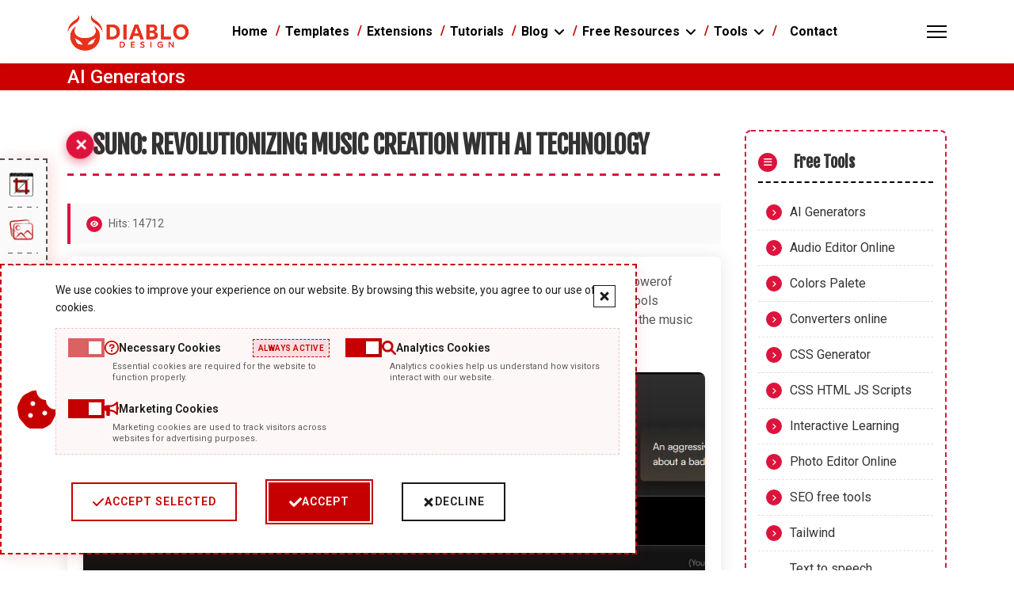

--- FILE ---
content_type: text/html; charset=utf-8
request_url: https://www.diablodesign.eu/tools/ai-generators/suno-revolutionizing-music-creation-with-ai-technology
body_size: 14203
content:

<!doctype html>
<html lang="en-gb" dir="ltr">
	<head>
		
			<!-- add google analytics -->
			<!-- Global site tag (gtag.js) - Google Analytics -->
			<script async src='https://www.googletagmanager.com/gtag/js?id=G-53C8WYYDRH'></script>
			<script>
				window.dataLayer = window.dataLayer || [];
				function gtag(){dataLayer.push(arguments);}
				gtag('js', new Date());

				gtag('config', 'G-53C8WYYDRH');
			</script>
			
		<meta name="viewport" content="width=device-width, initial-scale=1, shrink-to-fit=no">
		<meta charset="utf-8">
	<meta name="rights" content="Paweł Kawka Diablo Design">
	<meta name="author" content="Paweł Kawka">
	<meta name="robots" content="max-snippet:-1, max-image-preview:large, max-video-preview:-1">
	<meta name="description" content="Discover Suno, the AI-powered platform revolutionizing music creation. Effortlessly generate original music, collaborate with others, and explore endless creative possibilities.">
	<meta name="generator" content="Joomla! - Open Source Content Management">
	<title>Suno: Revolutionizing Music Creation with AI Technology</title>
	<link href="/images/DiabloDesign/logo/favicon_new.png" rel="icon" type="image/png">
	<link href="https://www.diablodesign.eu/component/finder/search?format=opensearch&amp;Itemid=101" rel="search" title="OpenSearch DiabloDesign Free Joomla templates" type="application/opensearchdescription+xml">
<link href="/plugins/system/jshortcodes/css/main.css?236fcf" rel="stylesheet">
	<link href="/media/vendor/awesomplete/css/awesomplete.css?1.1.7" rel="stylesheet">
	<link href="/media/mod_sidebar_menu/css/mod_sidebar_menu.css?v=1769110293" rel="stylesheet">
	<link href="/media/mod_dd_cookies/css/mod_dd_cookies.css?v=1769110293" rel="stylesheet">
	<link href="/media/mod_partners_scroller/css/mod_partners_scroller.css?236fcf" rel="stylesheet">
	<link href="/media/mod_dd_vertical_menu/css/mod_dd_vertical_menu.css?236fcf" rel="stylesheet">
	<link href="/media/vendor/joomla-custom-elements/css/joomla-alert.min.css?0.4.1" rel="stylesheet">
	<link href="/media/plg_system_diablodesign_crosses/css/floating-crosses.css?236fcf" rel="stylesheet">
	<link href="//fonts.googleapis.com/css?family=Roboto:100,100i,200,200i,300,300i,400,400i,500,500i,600,600i,700,700i,800,800i,900,900i&amp;subset=cyrillic&amp;display=swap" rel="stylesheet" media="none" onload="media=&quot;all&quot;">
	<link href="//fonts.googleapis.com/css?family=Fjalla One:100,100i,200,200i,300,300i,400,400i,500,500i,600,600i,700,700i,800,800i,900,900i&amp;subset=latin&amp;display=swap" rel="stylesheet" media="none" onload="media=&quot;all&quot;">
	<link href="//fonts.googleapis.com/css?family=Roboto:100,100i,200,200i,300,300i,400,400i,500,500i,600,600i,700,700i,800,800i,900,900i&amp;subset=latin&amp;display=swap" rel="stylesheet" media="none" onload="media=&quot;all&quot;">
	<link href="/templates/shaper_helixultimate/css/bootstrap.min.css" rel="stylesheet">
	<link href="/plugins/system/helixultimate/assets/css/chosen.css" rel="stylesheet">
	<link href="/plugins/system/helixultimate/assets/css/system-j4.min.css" rel="stylesheet">
	<link href="/media/system/css/joomla-fontawesome.min.css?236fcf" rel="stylesheet">
	<link href="/templates/shaper_helixultimate/css/template.css" rel="stylesheet">
	<link href="/templates/shaper_helixultimate/css/presets/preset2.css" rel="stylesheet">
	<link href="/templates/shaper_helixultimate/css/custom.css" rel="stylesheet">
	<link href="/components/com_sppagebuilder/assets/css/dynamic-content.css?3e7e96fad5e237fb2d5a081c6cb11212" rel="stylesheet">
	<link href="https://www.diablodesign.eu/media/plg_system_cursor_effect/css/cursor-effect.css?v=1.0.0" rel="stylesheet">
	<link href="/components/com_sppagebuilder/assets/css/color-switcher.css?3e7e96fad5e237fb2d5a081c6cb11212" rel="stylesheet">
	<style>
        :root {
            --dd-menu-primary: #ffffff;
            --dd-menu-accent: #c60000;
            --dd-menu-hover: #8a0000;
            --dd-menu-bg: #000000;
            --dd-menu-border-color: #ff0000;
            --dd-menu-width: 280px;
            --dd-menu-border-radius: 12px;
            --dd-menu-font-size: 14px;
            --dd-menu-item-padding: 12px 20px;
            --dd-menu-border-width: 2px;
            --dd-menu-border-style: dashed;
            --dd-menu-show-border: 1;
        }
        </style>
	<style>body{font-family: 'Roboto', sans-serif;font-size: 16px;font-weight: 400;color: #575757;text-decoration: none;}
</style>
	<style>h1{font-family: 'Fjalla One', sans-serif;font-size: 1.5rem;color: #c61700;text-decoration: none;}
</style>
	<style>h3{font-family: 'Fjalla One', sans-serif;font-size: 20px;color: #c60000;text-decoration: none;}
</style>
	<style>h4{font-family: 'Fjalla One', sans-serif;font-size: 1.6rem;color: #c60000;text-decoration: none;}
</style>
	<style>.sp-megamenu-parent > li > a, .sp-megamenu-parent > li > span, .sp-megamenu-parent .sp-dropdown li.sp-menu-item > a{font-family: 'Roboto', sans-serif;font-size: 1em;font-weight: 700;color: #000000;text-decoration: none;}
</style>
	<style>.menu.nav-pills > li > a, .menu.nav-pills > li > span, .menu.nav-pills .sp-dropdown li.sp-menu-item > a{font-family: 'Roboto', sans-serif;font-size: 1em;font-weight: 700;color: #000000;text-decoration: none;}
</style>
	<style>.logo-image {height:50px;}.logo-image-phone {height:50px;}</style>
	<style>@media(max-width: 992px) {.logo-image {height: 40px;}.logo-image-phone {height: 40px;}}</style>
	<style>@media(max-width: 576px) {.logo-image {height: 30px;}.logo-image-phone {height: 30px;}}</style>
	<style>
.sidebar-tools {
    position: fixed !important;
    left: 0 !important;
    top: var(--top-position, 200px) !important;
    width: 60px !important;
    z-index: 9999 !important;
    display: flex !important;
    flex-direction: column !important;
    background: var(--background-color, #fafafa) !important;
    border: 2px dashed var(--main-color, #525252) !important;
    border-left: none !important;
    border-radius: 0!important;
    transition: width 0.4s ease !important;
}
.sidebar-tools:hover { width: 280px !important; }
</style>
	<style>
/* DiabloDesign Cursor Effect - Custom Settings */
:root {
    --cursor-dot-color: #ff0000 !important;
    --cursor-outline-color: #ff0000 !important;
    --cursor-dot-size: 5px !important;
    --cursor-outline-size: 40px !important;
    --cursor-hover-scale: 0 !important;
    --cursor-animation-speed: 0.10 !important;
}

.dd-cursor-dot {
    width: 5px !important;
    height: 5px !important;
    background: #ff0000 !important;
}

.dd-cursor-outline {
    width: 40px !important;
    height: 40px !important;
    border: 2px solid #ff0000 !important;
}
        </style>
	<style>:root {--sppb-topbar-bg-color: #333333; --sppb-topbar-text-color: #AAAAAA; --sppb-header-bg-color: #ffffff; --sppb-logo-text-color: #C60606; --sppb-menu-text-color: #000000; --sppb-menu-text-hover-color: #C60606; --sppb-menu-text-active-color: #C60606; --sppb-menu-dropdown-bg-color: #FFFFFF; --sppb-menu-dropdown-text-color: #252525; --sppb-menu-dropdown-text-hover-color: #C60606; --sppb-menu-dropdown-text-active-color: #C60606; --sppb-text-color: #252525; --sppb-bg-color: #ffffff; --sppb-link-color: #C60606; --sppb-link-hover-color: #ff0000; --sppb-footer-bg-color: #000000; --sppb-footer-text-color: #FFFFFF; --sppb-footer-link-color: #A2A2A2; --sppb-footer-link-hover-color: #FFFFFF}</style>
<script src="/media/vendor/jquery/js/jquery.min.js?3.7.1"></script>
	<script src="/media/vendor/jquery/js/jquery-noconflict.min.js?3.7.1"></script>
	<script type="application/json" class="joomla-script-options new">{"data":{"breakpoints":{"tablet":991,"mobile":480},"header":{"stickyOffset":"100"}},"joomla.jtext":{"MOD_FINDER_SEARCH_VALUE":"Search &hellip;","COM_FINDER_SEARCH_FORM_LIST_LABEL":"Search Results","JLIB_JS_AJAX_ERROR_OTHER":"An error has occurred while fetching the JSON data: HTTP %s status code.","JLIB_JS_AJAX_ERROR_PARSE":"A parse error has occurred while processing the following JSON data:<br><code style=\"color:inherit;white-space:pre-wrap;padding:0;margin:0;border:0;background:inherit;\">%s<\/code>","ERROR":"Error","MESSAGE":"Message","NOTICE":"Notice","WARNING":"Warning","JCLOSE":"Close","JOK":"OK","JOPEN":"Open"},"finder-search":{"url":"\/component\/finder\/?task=suggestions.suggest&format=json&tmpl=component&Itemid=101"},"partners-scroller-194":{"autoScroll":true,"interval":5000,"animationEffect":"fade","visibleItems":1,"totalItems":4},"system.paths":{"root":"","rootFull":"https:\/\/www.diablodesign.eu\/","base":"","baseFull":"https:\/\/www.diablodesign.eu\/"},"csrf.token":"4c1dbed80e02fb53ee487fe2897850ec","cursorEffect":{"animationSpeed":0.1,"hoverScale":0,"disableMobile":true,"hoverElements":"a, button, .btn, input[type=\"submit\"]"},"diablodesign_crosses":{"profiles":[{"className":"dd-stars","symbol":"×","color":"#c60000","count":15,"sizeMin":10,"sizeMax":25,"opacityMin":0.1,"opacityMax":0.3,"speed":"fast","drift":true,"rotation":"mixed","randomDelay":true,"zIndex":0,"blur":0,"hoverOnly":false},{"className":"dd-effects","symbol":"□","color":"#c60000","count":20,"sizeMin":8,"sizeMax":20,"opacityMin":0.05,"opacityMax":0.2,"speed":"medium","drift":true,"rotation":"mixed","randomDelay":true,"zIndex":0,"blur":0,"hoverOnly":false}],"multiProfile":true}}</script>
	<script src="/media/system/js/core.min.js?a3d8f8"></script>
	<script src="/media/vendor/bootstrap/js/alert.min.js?5.3.8" type="module"></script>
	<script src="/media/vendor/bootstrap/js/button.min.js?5.3.8" type="module"></script>
	<script src="/media/vendor/bootstrap/js/carousel.min.js?5.3.8" type="module"></script>
	<script src="/media/vendor/bootstrap/js/collapse.min.js?5.3.8" type="module"></script>
	<script src="/media/vendor/bootstrap/js/dropdown.min.js?5.3.8" type="module"></script>
	<script src="/media/vendor/bootstrap/js/modal.min.js?5.3.8" type="module"></script>
	<script src="/media/vendor/bootstrap/js/offcanvas.min.js?5.3.8" type="module"></script>
	<script src="/media/vendor/bootstrap/js/popover.min.js?5.3.8" type="module"></script>
	<script src="/media/vendor/bootstrap/js/scrollspy.min.js?5.3.8" type="module"></script>
	<script src="/media/vendor/bootstrap/js/tab.min.js?5.3.8" type="module"></script>
	<script src="/media/vendor/bootstrap/js/toast.min.js?5.3.8" type="module"></script>
	<script src="/media/system/js/showon.min.js?e51227" type="module"></script>
	<script src="/media/vendor/awesomplete/js/awesomplete.min.js?1.1.7" defer></script>
	<script src="/media/com_finder/js/finder.min.js?755761" type="module"></script>
	<script src="/media/mod_menu/js/menu.min.js?236fcf" type="module"></script>
	<script src="/media/mod_sidebar_menu/js/mod_sidebar_menu.js?v=1769110293"></script>
	<script src="/media/mod_dd_cookies/js/mod_dd_cookies.js?v=1769110293" defer></script>
	<script src="/media/mod_partners_scroller/js/mod_partners_scroller.js?236fcf" defer></script>
	<script src="/media/mod_dd_vertical_menu/js/mod_dd_vertical_menu.js?236fcf" defer></script>
	<script src="/media/system/js/messages.min.js?9a4811" type="module"></script>
	<script src="/media/plg_system_diablodesign_crosses/js/floating-crosses.js?236fcf" defer></script>
	<script src="/plugins/system/helixultimate/assets/js/chosen.jquery.js"></script>
	<script src="/templates/shaper_helixultimate/js/main.js"></script>
	<script src="/templates/shaper_helixultimate/js/custom.js"></script>
	<script src="/components/com_sppagebuilder/assets/js/dynamic-content.js?3e7e96fad5e237fb2d5a081c6cb11212"></script>
	<script src="https://www.diablodesign.eu/media/plg_system_cursor_effect/js/cursor-effect.js?v=1.0.0" defer></script>
	<script src="/components/com_sppagebuilder/assets/js/color-switcher.js?3e7e96fad5e237fb2d5a081c6cb11212"></script>
	
	<script>template="shaper_helixultimate";</script>
	<script>
				document.addEventListener("DOMContentLoaded", () =>{
					window.htmlAddContent = window?.htmlAddContent || "";
					if (window.htmlAddContent) {
        				document.body.insertAdjacentHTML("beforeend", window.htmlAddContent);
					}
				});
			</script>
	<script>
        document.addEventListener('DOMContentLoaded', function() {
            if (document.getElementById('cursorDot')) return;
            
            var cursorDot = document.createElement('div');
            cursorDot.id = 'cursorDot';
            cursorDot.className = 'dd-cursor-dot';
            document.body.appendChild(cursorDot);
            
            var cursorOutline = document.createElement('div');
            cursorOutline.id = 'cursorOutline';
            cursorOutline.className = 'dd-cursor-outline';
            document.body.appendChild(cursorOutline);
        });
        </script>
	<script>
			const initColorMode = () => {
				const colorVariableData = [];
				const sppbColorVariablePrefix = "--sppb";
				let activeColorMode = localStorage.getItem("sppbActiveColorMode") || "";
				activeColorMode = "";
				const modes = [];

				if(!modes?.includes(activeColorMode)) {
					activeColorMode = "";
					localStorage.setItem("sppbActiveColorMode", activeColorMode);
				}

				document?.body?.setAttribute("data-sppb-color-mode", activeColorMode);

				if (!localStorage.getItem("sppbActiveColorMode")) {
					localStorage.setItem("sppbActiveColorMode", activeColorMode);
				}

				if (window.sppbColorVariables) {
					const colorVariables = typeof(window.sppbColorVariables) === "string" ? JSON.parse(window.sppbColorVariables) : window.sppbColorVariables;

					for (const colorVariable of colorVariables) {
						const { path, value } = colorVariable;
						const variable = String(path[0]).trim().toLowerCase().replaceAll(" ", "-");
						const mode = path[1];
						const variableName = `${sppbColorVariablePrefix}-${variable}`;

						if (activeColorMode === mode) {
							colorVariableData.push(`${variableName}: ${value}`);
						}
					}

					document.documentElement.style.cssText += colorVariableData.join(";");
				}
			};

			window.sppbColorVariables = [];
			
			initColorMode();

			document.addEventListener("DOMContentLoaded", initColorMode);
		</script>
	<!-- Start: Google Structured Data -->
			
<script type="application/ld+json" data-type="gsd">
{
    "@context": "https://schema.org",
    "@type": "BreadcrumbList",
    "itemListElement": [
        {
            "@type": "ListItem",
            "position": 1,
            "name": "Home",
            "item": "https://www.diablodesign.eu/"
        },
        {
            "@type": "ListItem",
            "position": 2,
            "name": "AI Generators",
            "item": "https://www.diablodesign.eu/tools/ai-generators"
        },
        {
            "@type": "ListItem",
            "position": 3,
            "name": "Suno: Revolutionizing Music Creation with AI Technology",
            "item": "https://www.diablodesign.eu/tools/ai-generators/suno-revolutionizing-music-creation-with-ai-technology"
        }
    ]
}
</script>
			<!-- End: Google Structured Data -->
			</head>
	<body class="site helix-ultimate hu com_content com-content view-article layout-blog task-none itemid-504 en-gb ltr sticky-header layout-fluid offcanvas-init offcanvs-position-right">

					<link href="/templates/shaper_helixultimate/css/joomla_product_card.css" rel="stylesheet">
<link href="/templates/shaper_helixultimate/css/button.css" rel="stylesheet">
<script src="/templates/shaper_helixultimate/js/joomla_product_card.js"></script>
		
		
		<div class="body-wrapper">
			<div class="body-innerwrapper">
					<div class="sticky-header-placeholder"></div>
<header id="sp-header" class="header-with-social">
	<div class="container">
		<div class="container-inner">
			<div class="row align-items-center">

				<!-- Left toggler  -->
				
				<!-- Logo -->
				<div id="sp-logo" class="has-border col-auto">
					<div class="sp-column">
													
							<div class="logo"><a href="/">
				<img class='logo-image  d-none d-lg-inline-block'
					srcset='https://www.diablodesign.eu/images/DiabloDesign/logo/logo-diablodesign.png 1x, https://www.diablodesign.eu/images/DiabloDesign/logo/logo-diablodesign.png 2x'
					src='https://www.diablodesign.eu/images/DiabloDesign/logo/logo-diablodesign.png'
					height='50'
					alt='DiabloDesign Free Joomla templates'
				/>
				<img class="logo-image-phone d-inline-block d-lg-none" src="https://www.diablodesign.eu/images/DiabloDesign/logo/favicon_new.png" alt="DiabloDesign Free Joomla templates" /></a></div>											</div>
				</div>

				<!-- Menu -->
				<div id="sp-menu" class="menu-with-social col-auto flex-auto">
					<div class="sp-column d-flex justify-content-between align-items-center">
						<div class="d-flex menu-wrap menu-with-offcanvas justify-content-between align-items-center flex-auto">
							<nav class="sp-megamenu-wrapper d-flex" role="navigation" aria-label="navigation"><ul class="sp-megamenu-parent menu-animation-fade-down d-none d-lg-block"><li class="sp-menu-item"><a   href="/"  >Home</a></li><li class="sp-menu-item"><a   href="/joomla-templates"  >Templates</a></li><li class="sp-menu-item"><a   href="/free-joomla-extensions"  >Extensions</a></li><li class="sp-menu-item"><a   href="/tutorials"  >Tutorials</a></li><li class="sp-menu-item sp-has-child"><a   href="/blog"  >Blog</a><div class="sp-dropdown sp-dropdown-main sp-menu-right" style="width: 300px;"><div class="sp-dropdown-inner"><ul class="sp-dropdown-items"><li class="sp-menu-item"><a   href="/blog/joomla-5"  >Joomla 5</a></li><li class="sp-menu-item"><a   href="/blog/joomla-6"  >Joomla 6</a></li><li class="sp-menu-item"><a   href="/blog/joomla-news"  >Joomla News</a></li><li class="sp-menu-item"><a   href="/blog/sp-page-builder"  >SP Page Builder</a></li><li class="sp-menu-item"><a   href="/blog/diablodesign"  >DiabloDesign</a></li><li class="sp-menu-item"><a   href="/blog/helix-ultimate"  >Helix Ultimate</a></li></ul></div></div></li><li class="sp-menu-item sp-has-child"><span  class=" sp-menu-separator"  >Free Resources</span><div class="sp-dropdown sp-dropdown-main sp-menu-right" style="width: 300px;"><div class="sp-dropdown-inner"><ul class="sp-dropdown-items"><li class="sp-menu-item"><a   href="/free-resources/free-stock-photos"  >Free stock photos</a></li><li class="sp-menu-item"><a   href="/free-resources/free-website-fonts"  >Free website fonts</a></li><li class="sp-menu-item"><a   href="/free-resources/free-animations"  >Free Animations</a></li><li class="sp-menu-item"><a   href="/free-resources/free-icons"  >Free Icons</a></li><li class="sp-menu-item"><a   href="/free-resources/free-stock-sound"  >Free stock sound</a></li></ul></div></div></li><li class="sp-menu-item sp-has-child active"><span  class=" sp-menu-separator"  >Tools</span><div class="sp-dropdown sp-dropdown-main sp-menu-right" style="width: 300px;"><div class="sp-dropdown-inner"><ul class="sp-dropdown-items"><li class="sp-menu-item current-item active"><a aria-current="page"  href="/tools/ai-generators"  >AI Generators</a></li><li class="sp-menu-item"><a   href="/tools/audio-editor-online"  >Audio Editor Online</a></li><li class="sp-menu-item"><a   href="/tools/colors-palete"  >Colors Palete</a></li><li class="sp-menu-item"><a   href="/tools/converters-online"  >Converters online</a></li><li class="sp-menu-item"><a   href="/tools/css-generator"  >CSS Generator</a></li><li class="sp-menu-item"><a   href="/tools/css-toolbox"  >CSS HTML JS Scripts</a></li><li class="sp-menu-item"><a   href="/tools/interactive-learning"  >Interactive Learning</a></li><li class="sp-menu-item"><a   href="/tools/photo-editor-online"  >Photo Editor Online</a></li><li class="sp-menu-item"><a   href="/tools/seo-free-tools"  >SEO free tools</a></li><li class="sp-menu-item"><a   href="/tools/tailwind"  >Tailwind</a></li><li class="sp-menu-item"><a   href="/tools/text-to-speech-converter"  >Text to speech converter</a></li><li class="sp-menu-item"><a   href="/tools/video-movie-online-editor"  >Video online editor</a></li><li class="sp-menu-item"><a   href="/tools/visual-css-editors"  >Visual CSS Editors</a></li></ul></div></div></li><li class="sp-menu-item"><a   href="/contact"  >Contact</a></li></ul></nav>							
						</div>
						
						<!-- Related Modules -->
						<div class="d-none d-lg-flex header-modules align-items-center">
								
													</div>

						<!-- Social icons -->
						<div class="social-wrap d-flex align-items-center">
													</div>

						<!-- Right toggler) -->
													
  <a id="offcanvas-toggler"
     class="offcanvas-toggler-secondary offcanvas-toggler-right d-flex align-items-center"
     href="#"
     aria-label="Menu"
     title="Menu">
     <div class="burger-icon"><span></span><span></span><span></span></div>
  </a>											</div>
				</div>
			</div>
		</div>
	</div>
</header>				<main id="sp-main">
					
<section id="sp-section-2" >

				
	
<div class="row">
	<div id="sp-title" class="col-lg-12 "><div class="sp-column "><div class="sp-page-title"style="background-color: #343a40;"><div class="container"><h2 class="sp-page-title-heading">AI Generators</h2></div></div></div></div></div>
				
	</section>

<section id="sp-main-body" >

										<div class="container">
					<div class="container-inner">
						
	
<div class="row">
	
<div id="sp-component" class="col-lg-9 ">
	<div class="sp-column ">
		<div id="system-message-container" aria-live="polite"></div>


		
		<div class="article-details " >
    

    
    
    
    
            <div class="article-header">
                            <h1 >
                    Suno: Revolutionizing Music Creation with AI Technology                </h1>
            
            
            
                    </div>
    
    <div class="article-can-edit d-flex flex-wrap justify-content-between">
                
            </div>

            <div class="article-info">

	
		
		
		
		
		
		
	
			
		
					<span class="hits">
	<meta itemprop="interactionCount" content="UserPageVisits:14712">
	Hits: 14712</span>
				
			</div>
    
        
    
    
        
        
        
        <div >
            <div class="jt-container">
<p>In the rapidly evolving landscape of music production, Suno stands at the forefront, leveraging the powerof artificial intelligence to transform how music is created and experienced. With a suite of innovative tools designed to empower musicians, producers, and creators of all levels, Suno is changing the game in the music industry.<img class="float-none" src="/images/DiabloDesign/blog/ai/suno-1000x400.webp" alt="Suno platform interface showcasing AI-powered music creation tools with a diverse range of musical genres and styles." width="1000" height="400" loading="lazy" data-path="local-images:/DiabloDesign/blog/ai/suno-1000x400.webp"></p>
<p><strong>Empowering Creators with AI</strong></p>
<p>At the heart of Suno's offering is its AI-powered music generation technology. This advanced system allows users to generate original music compositions effortlessly. Whether you are a seasoned producer looking for inspiration or a novice exploring the world of music creation, Suno provides an intuitive platform that caters to your needs. The AI can create various genres, styles, and moods, ensuring that every user can find the perfect sound for their project.</p>
<p><strong>Ease of Use and Accessibility</strong></p>
<p>One of the standout features of Suno is its user-friendly interface. Designed to be accessible to all, the platform requires no prior knowledge of music theory or production techniques. Users can simply input their preferences, and the AI takes care of the rest, delivering high-quality music that meets their specifications. This ease of use makes Suno an ideal tool for a wide range of applications, from background music for videos to full-fledged musical compositions.</p>
<p><strong>Collaboration and Community</strong></p>
<p>Suno also fosters a collaborative environment where creators can share their work, get feedback, and collaborate on projects. This community aspect is a significant draw for many users, providing a space to connect with like-minded individuals and enhance their creative skills. By promoting collaboration, Suno helps users to push the boundaries of what is possible in music creation.</p>
<p><strong>Innovative Features</strong></p>
<p>The platform is continually updated with new features and improvements. Recent additions include advanced sound customization options, real-time collaboration tools, and enhanced AI capabilities that allow for even more nuanced and complex compositions. These innovations ensure that Suno remains at the cutting edge of music technology.</p>
<p><strong>Conclusion</strong></p>
<p>In summary, Suno is not just a tool but a comprehensive platform that revolutionizes music creation through AI. By making music production more accessible, fostering a collaborative community, and continually innovating, Suno is set to shape the future of the music industry. Whether you are an aspiring musician or a professional producer, Suno offers the tools and community you need to bring your musical visions to life.</p>
<p><span class="field-value "><a id="acf_url_399_16" href="https://suno.com/" class="acf_url btn btn-outline" target="_blank" rel="noopener">Visit Website</a></span>
</p>
</div>
        </div>

        
        
                            
    

        
    

   
<nav class="pagenavigation" aria-label="Page Navigation">
    <span class="pagination ms-0">
                <a class="btn btn-sm btn-secondary previous" href="/tools/ai-generators/effortlessly-create-stunning-css-animations-with-ai" rel="prev">
            <span class="visually-hidden">
                Previous article: Effortlessly Create Stunning CSS Animations with AI            </span>
            <span class="icon-chevron-left" aria-hidden="true"></span> <span aria-hidden="true">Prev</span>            </a>
                    <a class="btn btn-sm btn-secondary next" href="/tools/ai-generators/unleashing-creativity-with-runwayml-a-deep-dive-into-ai-powered-tools-for-artists-and-filmmakers" rel="next">
            <span class="visually-hidden">
                Next article: Unleashing Creativity with RunwayML: A Deep Dive into AI-Powered Tools for Artists and Filmmakers            </span>
            <span aria-hidden="true">Next</span> <span class="icon-chevron-right" aria-hidden="true"></span>            </a>
        </span>
</nav>
	
                </div>

			</div>
</div>
<aside id="sp-right" class="col-lg-3 "><div class="sp-column "><div class="moduletable vmenu-1 vmenu-contener underline-sek">
            <h3 class="right-header">Free Tools</h3>        <ul class="mod-menu mod-list menu">
<li class="item-504 current"><a href="/tools/ai-generators" aria-current="location">AI Generators</a></li><li class="item-385"><a href="/tools/audio-editor-online" >Audio Editor Online</a></li><li class="item-976"><a href="/tools/colors-palete" >Colors Palete</a></li><li class="item-555"><a href="/tools/converters-online" >Converters online</a></li><li class="item-212"><a href="/tools/css-generator" >CSS Generator</a></li><li class="item-565"><a href="/tools/css-toolbox" >CSS HTML JS Scripts</a></li><li class="item-384"><a href="/tools/interactive-learning" >Interactive Learning</a></li><li class="item-138"><a href="/tools/photo-editor-online" >Photo Editor Online</a></li><li class="item-803"><a href="/tools/seo-free-tools" >SEO free tools</a></li><li class="item-1217"><a href="/tools/tailwind" >Tailwind</a></li><li class="item-440"><a href="/tools/text-to-speech-converter" >Text to speech converter</a></li><li class="item-170"><a href="/tools/video-movie-online-editor" >Video online editor</a></li><li class="item-1210"><a href="/tools/visual-css-editors" >Visual CSS Editors</a></li></ul>
</div>
</div></aside></div>
											</div>
				</div>
						
	</section>

<section id="sp-bottom" >

						<div class="container">
				<div class="container-inner">
			
	
<div class="row">
	<div id="sp-bottom1" class="col-sm-col-sm-6 col-lg-3 "><div class="sp-column "><div class="sp-module "><div class="sp-module-content">
<!-- CRITICAL CSS - Inline to ensure visibility -->
<!-- LAST UPDATE: 2026-01-22 20:31:33 -->
<style id="ddvmenu-196-critical">
#ddvmenu-196 { 
    position: relative;
    z-index: 100;
    width: 100%;
    max-width: 100%;
    padding: 0;
    vertical-align: top;
    align-self: flex-start;
}
#ddvmenu-196 .ddvmenu-wrapper {
    background: var(--dd-menu-bg, #ffffff);
    border: var(--dd-menu-border-width, 1px) var(--dd-menu-border-style, solid) var(--dd-menu-border-color, #e0e0e0);
    border-radius: var(--dd-menu-border-radius, 8px);
    position: relative;
    z-index: 100;
    overflow: hidden;
    width: 100%;
}
#ddvmenu-196 .ddvmenu-list { 
    display: block;
    list-style: none;
    margin: 0;
    padding: 0;
    position: relative;
    z-index: 100;
    overflow: visible;
    max-height: none;
    height: auto;
}
#ddvmenu-196 .ddvmenu-item { 
    display: block;
    list-style: none;
    position: relative;
    z-index: 100;
    margin: 0 !important;
    padding: 0 !important;
    height: auto;
    overflow: visible;
}
/* Separator styles based on admin settings */
#ddvmenu-196.ddvmenu-separator-solid .ddvmenu-item {
    border-bottom: 1px solid var(--dd-menu-border-color, #e0e0e0);
}
#ddvmenu-196.ddvmenu-separator-dashed .ddvmenu-item {
    border-bottom: 1px dashed var(--dd-menu-border-color, #e0e0e0);
}
#ddvmenu-196.ddvmenu-separator-dotted .ddvmenu-item {
    border-bottom: 1px dotted var(--dd-menu-border-color, #e0e0e0);
}
#ddvmenu-196.ddvmenu-separator-none .ddvmenu-item {
    border-bottom: none;
}
#ddvmenu-196 .ddvmenu-item:last-child {
    border-bottom: none;
}
#ddvmenu-196 .ddvmenu-link { 
    display: flex;
    width: 100%;
    color: var(--dd-menu-primary, #1a1a1a);
    background: var(--dd-menu-bg, #ffffff);
    text-decoration: none;
    padding: 10px 20px;
    align-items: center;
    gap: 12px;
    position: relative;
    z-index: 100;
    min-height: auto;
    font-size: var(--dd-menu-font-size, 14px);
    opacity: 1;
    box-sizing: border-box;
    visibility: visible;
    transition: all 0.3s ease;
}
#ddvmenu-196 .ddvmenu-link:hover {
    background: var(--dd-menu-hover, #8a0000);
    color: #ffffff;
    padding-left: 25px;
}
#ddvmenu-196 .ddvmenu-text {
    display: inline-block;
    flex-grow: 1;
    color: inherit;
    position: relative;
    z-index: 100;
    text-transform: uppercase;
    font-weight: 500;
    font-size: var(--dd-menu-font-size, 14px);
    letter-spacing: 0.5px;
    opacity: 1;
    visibility: visible;
}
#ddvmenu-196 .ddvmenu-header,
#ddvmenu-196 .ddvmenu-footer {
    display: none;
}
#ddvmenu-196 .ddvmenu-x {
    display: none;
}
</style>

<div id="ddvmenu-196" class="ddvmenu ddvmenu-left ddvmenu-trigger-click ddvmenu-animation-slide ddvmenu-separator-dashed" data-module-id="ddvmenu-196" data-trigger="click" data-animation="slide" data-parent-clickable="true" data-scroll-spy="false" data-mobile-breakpoint="768">
    
        <!-- Mobile Hamburger Toggle -->
    <button class="ddvmenu-hamburger" aria-label="Toggle menu" aria-expanded="false">
        <span class="dd-hamburger-line"></span>
        <span class="dd-hamburger-line"></span>
        <span class="dd-hamburger-line"></span>
    </button>
        
    <!-- Menu Wrapper -->
    <nav class="ddvmenu-wrapper" role="navigation" aria-label="Vertical navigation menu">
        
                <!-- Menu Title Header -->
        <div class="ddvmenu-title-header">
            <div class="ddvmenu-title-icon" style="background: #c60000; color: #ffffff;">
                <i class="fa fa-files-o -"></i>            </div>
            <h3 class="ddvmenu-title-text" style="color: #ffffff; font-size: 20px;">
                Documents            </h3>
        </div>
                
                <!-- DiabloDesign Header Decoration -->
        <div class="ddvmenu-header">
            <span class="ddvmenu-x ddvmenu-x-header">✕</span>
        </div>
                
        <!-- Menu Items -->
                    <ul class="ddvmenu-list ddvmenu-level-1">
                                                        <li class="ddvmenu-item">
                        
                                                
                        <a href="/terms-of-service" class="ddvmenu-link">
                            
                                                            <span class="ddvmenu-icon">✕</span>
                                                        
                            <span class="ddvmenu-text">Terms of Service</span>
                            
                                                        
                                                        
                        </a>
                        
                                                
                    </li>
                                                        <li class="ddvmenu-item">
                        
                                                
                        <a href="/privacy-policy" class="ddvmenu-link">
                            
                                                            <span class="ddvmenu-icon">✕</span>
                                                        
                            <span class="ddvmenu-text">Privacy Policy</span>
                            
                                                        
                                                        
                        </a>
                        
                                                
                    </li>
                                                        <li class="ddvmenu-item">
                        
                                                
                        <a href="/cookies-policy" class="ddvmenu-link">
                            
                                                            <span class="ddvmenu-icon">✕</span>
                                                        
                            <span class="ddvmenu-text">Cookies Policy</span>
                            
                                                        
                                                        
                        </a>
                        
                                                
                    </li>
                                                        <li class="ddvmenu-item">
                        
                                                
                        <a href="/site-map" class="ddvmenu-link">
                            
                                                            <span class="ddvmenu-icon">✕</span>
                                                        
                            <span class="ddvmenu-text">Site Map</span>
                            
                                                        
                                                        
                        </a>
                        
                                                
                    </li>
                                                        <li class="ddvmenu-item">
                        
                                                
                        <a href="/about-us" class="ddvmenu-link">
                            
                                                            <span class="ddvmenu-icon">✕</span>
                                                        
                            <span class="ddvmenu-text">About Us</span>
                            
                                                        
                                                        
                        </a>
                        
                                                
                    </li>
                            </ul>
                
                <!-- DiabloDesign Footer Decoration -->
        <div class="ddvmenu-footer">
            <span class="ddvmenu-x ddvmenu-x-footer">✕</span>
        </div>
                
    </nav>
    
</div>

</div></div></div></div><div id="sp-bottom2" class="col-sm-col-sm-6 col-lg-3 "><div class="sp-column "><div class="sp-module footer"><div class="sp-module-content">
<div id="mod-custom119" class="mod-custom custom">
    <div class="dd-info-box">
<div class="header">
<div class="icon"><i class="fa-solid fa-shield-halved"></i></div>
<h3>Secure Payments</h3>
</div>
<p class="description">Your data is protected by SSL encryption and PCI DSS standards</p>
<div class="badges"><span class="badge"> <i class="fa-solid fa-check"></i> SSL 256-bit </span> <span class="badge"> <i class="fa-solid fa-check"></i> 3D Secure </span> <span class="badge"> <i class="fa-solid fa-check"></i> PCI DSS </span></div>
</div></div>
</div></div><div class="sp-module "><div class="sp-module-content">
<div id="mod-custom195" class="mod-custom custom">
    <div class="dd-info-box">
<div class="header">
<div class="icon"><i class="fa-brands fa-joomla"></i></div>
<h3>Joomla CMS</h3>
</div>
<p class="description">A powerful open-source CMS with modern architecture, automatic updates, and enhanced security features</p>
<div class="badges"><a href="https://downloads.joomla.org/cms/joomla5" class="badge" target="_blank" rel="noopener"> <i class="fa-solid fa-download"></i> Joomla 5 </a> <a href="https://downloads.joomla.org/cms/joomla6/6-0-0" class="badge" target="_blank" rel="noopener"> <i class="fa-solid fa-download"></i> Joomla 6 </a></div>
</div></div>
</div></div></div></div><div id="sp-bottom3" class="col-lg-3 "><div class="sp-column "><div class="sp-module "><div class="sp-module-content">
<div id="mod-custom191" class="mod-custom custom">
    <div class="contact-box dd-contact">
<div class="logo"><img src="/images/DiabloDesign/logo/logo-diablodesign.png" alt="Diablo Design Logo" width="224" height="71"></div>
<div class="info-item">
<div class="icon"><i class="fa-solid fa-location-dot"></i></div>
<div class="info-text">
<p>31-704 Kraków<br>os.Na Stoku 27a/17</p>
</div>
</div>
<div class="info-item">
<div class="icon"><i class="fa-solid fa-phone"></i></div>
<div class="info-text">
<p><a href="tel:666977944">666 977 944</a></p>
</div>
</div>
<div class="info-item">
<div class="icon"><i class="fa-solid fa-envelope"></i></div>
<div class="info-text">
<p><a href="mailto:office@diablodesign.eu">office@diablodesign.eu</a></p>
</div>
</div>
</div></div>
</div></div></div></div><div id="sp-bottom4" class="col-lg-3 "><div class="sp-column "><div class="sp-module "><div class="sp-module-content">
<div id="partners-scroller-194" 
     class="partners-scroller-module " 
     style="--ps-box-bg: #000000; --ps-box-border-color: #c60000; --ps-box-border-width: 2px; --ps-box-border-style: dashed; --ps-border-radius: 12px; --ps-name-color: #ffffff; --ps-name-size: 14px; --ps-name-bg: #ff0000; --ps-nav-color: #c60000; --ps-nav-hover: #ff1a1a; --ps-counter-bg: #d9d9d9; --ps-counter-text: #000000; --ps-logo-height: 150px; --ps-logo-padding: 20px; --ps-partners-gap: 15px; --ps-container-width: 300px; --ps-animation-duration: 800ms; "
     data-nav-position="side-right">
    
    <div class="partners-container">
        
        <!-- Scroller Track -->
        <div class="partners-track" data-visible-items="1">
                            <div class="partner-item" 
                     data-index="0"
                     >
                    
                                            <a href="https://ataricovers.com" class="partner-link" target="_blank" rel="noopener">
                                        
                    <div class="partner-logo-wrapper">
                        <img src="https://www.diablodesign.eu/images/DiabloDesign/partners/ataricovers-logo-pacman.png" 
                             alt="AtariCovers.com"
                             class="partner-logo"
                             loading="lazy">
                    </div>
                    
                                            <div class="partner-name">
                            AtariCovers.com                        </div>
                                        
                                            </a>
                                        
                </div>
                            <div class="partner-item" 
                     data-index="1"
                     style="display:none;">
                    
                                            <a href="https://templatki.com" class="partner-link" target="_blank" rel="noopener">
                                        
                    <div class="partner-logo-wrapper">
                        <img src="https://www.diablodesign.eu/images/DiabloDesign/partners/templatki-logo.webp" 
                             alt="Templatki.com"
                             class="partner-logo"
                             loading="lazy">
                    </div>
                    
                                            <div class="partner-name">
                            Templatki.com                        </div>
                                        
                                            </a>
                                        
                </div>
                            <div class="partner-item" 
                     data-index="2"
                     style="display:none;">
                    
                                            <a href="https://gittemplates.com" class="partner-link" target="_blank" rel="noopener">
                                        
                    <div class="partner-logo-wrapper">
                        <img src="https://www.diablodesign.eu/images/DiabloDesign/partners/gitemplates-logo.png" 
                             alt="GitTemplates.com"
                             class="partner-logo"
                             loading="lazy">
                    </div>
                    
                                            <div class="partner-name">
                            GitTemplates.com                        </div>
                                        
                                            </a>
                                        
                </div>
                            <div class="partner-item" 
                     data-index="3"
                     style="display:none;">
                    
                                            <a href="https://akbr.pl" class="partner-link" target="_blank" rel="noopener">
                                        
                    <div class="partner-logo-wrapper">
                        <img src="https://www.diablodesign.eu/images/DiabloDesign/partners/logo-biuro-rachunkowe-aneta-kawka.webp" 
                             alt="AKBR.PL"
                             class="partner-logo"
                             loading="lazy">
                    </div>
                    
                                            <div class="partner-name">
                            AKBR.PL                        </div>
                                        
                                            </a>
                                        
                </div>
                    </div>
        
        <!-- Navigation (only for bottom positions) -->
                
    </div>
    
    <!-- Navigation (for side-right position, outside container) -->
            <div class="partners-navigation nav-side-right">
            <button class="nav-btn nav-prev" aria-label="Previous partner">
                <svg viewBox="0 0 24 24" width="16" height="16">
                    <path d="M7 14l5-5 5 5z" fill="currentColor"/>
                </svg>
            </button>
            
            <div class="nav-counter">
                <span class="current-index">1</span> / <span class="total-items">4</span>
            </div>
            
            <button class="nav-btn nav-next" aria-label="Next partner">
                <svg viewBox="0 0 24 24" width="16" height="16">
                    <path d="M7 10l5 5 5-5z" fill="currentColor"/>
                </svg>
            </button>
        </div>
        
</div>
</div></div></div></div></div>
							</div>
			</div>
			
	</section>

<footer id="sp-footer" >

						<div class="container">
				<div class="container-inner">
			
	
<div class="row">
	<div id="sp-footer1" class="col-lg-12 "><div class="sp-column "><span class="sp-copyright">© 2026  Where Ideas Get Fired Up: <span style="color: #f44336;">❤</span> DiabloDesign - Unleash Hellishly Good Creativity!</span></div></div></div>
							</div>
			</div>
			
	</footer>
				</main>
			</div>
		</div>

		<!-- Off Canvas Menu -->
		<div class="offcanvas-overlay"></div>
		<!-- Rendering the offcanvas style -->
		<!-- If canvas style selected then render the style -->
		<!-- otherwise (for old templates) attach the offcanvas module position -->
					<div class="offcanvas-menu border-menu " tabindex="-1" inert>
	<div class="d-flex align-items-center justify-content-between p-3 pt-4">
		<div class="logo"><a href="/">
				<img class='logo-image  d-none d-lg-inline-block'
					srcset='https://www.diablodesign.eu/images/DiabloDesign/logo/logo-diablodesign.png 1x, https://www.diablodesign.eu/images/DiabloDesign/logo/logo-diablodesign.png 2x'
					src='https://www.diablodesign.eu/images/DiabloDesign/logo/logo-diablodesign.png'
					height='50'
					alt='DiabloDesign Free Joomla templates'
				/>
				<img class="logo-image-phone d-inline-block d-lg-none" src="https://www.diablodesign.eu/images/DiabloDesign/logo/favicon_new.png" alt="DiabloDesign Free Joomla templates" /></a></div>		<a href="#" class="close-offcanvas" role="button" aria-label="Close Off-canvas">
			<div class="burger-icon" aria-hidden="true">
				<span></span>
				<span></span>
				<span></span>
			</div>
		</a>
	</div>
	<div class="offcanvas-inner">
		<div class="d-flex header-modules mb-3">
							<div class="sp-module "><div class="sp-module-content">
<search>
    <form class="mod-finder js-finder-searchform form-search" action="/component/finder/search?Itemid=101" method="get" aria-label="search">
        <label for="mod-finder-searchword-canvas" class="visually-hidden finder">Search</label><input type="text" name="q" id="mod-finder-searchword-canvas" class="js-finder-search-query form-control" value="" placeholder="Search &hellip;">
                        <input type="hidden" name="Itemid" value="101">    </form>
</search>
</div></div>			
							<div class="sp-module">
<a class="sp-sign-in" href="/component/users/login?Itemid=101" ><span class="far fa-user me-1" aria-hidden="true"></span><span class="signin-text d-none d-lg-inline-block">Sign In</span></a>
</div>					</div>
		
					<div class="sp-module "><div class="sp-module-content"><ul class="mod-menu mod-list menu nav-pills">
<li class="item-101 default"><a href="/" >Home</a></li><li class="item-104"><a href="/joomla-templates" >Templates</a></li><li class="item-455"><a href="/free-joomla-extensions" >Extensions</a></li><li class="item-147"><a href="/tutorials" >Tutorials</a></li><li class="item-106 menu-deeper menu-parent"><a href="/blog" >Blog<span class="menu-toggler"></span></a><ul class="mod-menu__sub list-unstyled small menu-child"><li class="item-656"><a href="/blog/joomla-5" >Joomla 5</a></li><li class="item-1251"><a href="/blog/joomla-6" >Joomla 6</a></li><li class="item-135"><a href="/blog/joomla-news" >Joomla News</a></li><li class="item-655"><a href="/blog/sp-page-builder" >SP Page Builder</a></li><li class="item-1218"><a href="/blog/diablodesign" >DiabloDesign</a></li><li class="item-137"><a href="/blog/helix-ultimate" >Helix Ultimate</a></li></ul></li><li class="item-422 menu-divider  menu-deeper menu-parent"><span class="menu-separator ">Free Resources<span class="menu-toggler"></span></span>
<ul class="mod-menu__sub list-unstyled small menu-child"><li class="item-423"><a href="/free-resources/free-stock-photos" >Free stock photos</a></li><li class="item-454"><a href="/free-resources/free-website-fonts" >Free website fonts</a></li><li class="item-477"><a href="/free-resources/free-animations" >Free Animations</a></li><li class="item-503"><a href="/free-resources/free-icons" >Free Icons</a></li><li class="item-708"><a href="/free-resources/free-stock-sound" >Free stock sound</a></li></ul></li><li class="item-139 active menu-divider  menu-deeper menu-parent"><span class="menu-separator ">Tools<span class="menu-toggler"></span></span>
<ul class="mod-menu__sub list-unstyled small menu-child"><li class="item-504 current active"><a href="/tools/ai-generators" aria-current="location">AI Generators</a></li><li class="item-385"><a href="/tools/audio-editor-online" >Audio Editor Online</a></li><li class="item-976"><a href="/tools/colors-palete" >Colors Palete</a></li><li class="item-555"><a href="/tools/converters-online" >Converters online</a></li><li class="item-212"><a href="/tools/css-generator" >CSS Generator</a></li><li class="item-565"><a href="/tools/css-toolbox" >CSS HTML JS Scripts</a></li><li class="item-384"><a href="/tools/interactive-learning" >Interactive Learning</a></li><li class="item-138"><a href="/tools/photo-editor-online" >Photo Editor Online</a></li><li class="item-803"><a href="/tools/seo-free-tools" >SEO free tools</a></li><li class="item-1217"><a href="/tools/tailwind" >Tailwind</a></li><li class="item-440"><a href="/tools/text-to-speech-converter" >Text to speech converter</a></li><li class="item-170"><a href="/tools/video-movie-online-editor" >Video online editor</a></li><li class="item-1210"><a href="/tools/visual-css-editors" >Visual CSS Editors</a></li></ul></li><li class="item-107"><a href="/contact" >Contact</a></li></ul>
</div></div>		
		
		
				
					
		
		<!-- custom module position -->
		
	</div>
</div>				

		<script src="/templates/shaper_helixultimate/js/dd-hero-animation.js"></script>

		
<div class="sidebar-tools "
     data-main-color="#525252"
     data-hover-color="#ff0000"
     data-background-color="#fafafa"
     data-icon-size="30"
     data-top-position="200"
     style="--main-color: #525252; --hover-color: #ff0000; --background-color: #fafafa; --icon-size: 30px; --top-position: 200px;">    <div class="sidebar-header">
        <h2 class="sidebar-title">OUR TOOLS</h2>
    </div>
    
    <ul class="tool-list">
                                    <li class="tool-item">
                    <a href="https://diablodesign.eu/generatory/watermark_crop_studio"
                       class="tool-link"
                       target="_blank"
                       title="Watermark &amp;amp; Crop Studio">
                        
                                                    <img src="https://www.diablodesign.eu/images/DiabloDesign/icons/crop-tool.png#joomlaImage://local-images/DiabloDesign/icons/crop-tool.png?width=64&height=64"
                                 alt="Watermark &amp;amp; Crop Studio"
                                 class="tool-icon"
                                 width="30"
                                 height="30">
                                                
                        <span class="tool-name">Watermark &amp; Crop Studio</span>
                    </a>
                </li>
                            <li class="tool-item">
                    <a href="/generatory/css-image-editor/"
                       class="tool-link"
                       target="_blank"
                       title="Image CSS effect generator">
                        
                                                    <img src="https://www.diablodesign.eu/images/DiabloDesign/icons/photo.png#joomlaImage://local-images/DiabloDesign/icons/photo.png?width=64&height=64"
                                 alt="Image CSS effect generator"
                                 class="tool-icon"
                                 width="30"
                                 height="30">
                                                
                        <span class="tool-name">Image CSS effect generator</span>
                    </a>
                </li>
                            <li class="tool-item">
                    <a href="/generatory/pixel-studio"
                       class="tool-link"
                       target="_blank"
                       title="Pixel ART Generator">
                        
                                                    <img src="https://www.diablodesign.eu/images/DiabloDesign/icons/pixel.png#joomlaImage://local-images/DiabloDesign/icons/pixel.png?width=32&height=32"
                                 alt="Pixel ART Generator"
                                 class="tool-icon"
                                 width="30"
                                 height="30">
                                                
                        <span class="tool-name">Pixel ART Generator</span>
                    </a>
                </li>
                            <li class="tool-item">
                    <a href="/generatory/color-palete/"
                       class="tool-link"
                       target="_blank"
                       title="Color Pallete">
                        
                                                    <img src="https://www.diablodesign.eu/images/DiabloDesign/icons/swatches.png#joomlaImage://local-images/DiabloDesign/icons/swatches.png?width=64&height=64"
                                 alt="Color Pallete"
                                 class="tool-icon"
                                 width="30"
                                 height="30">
                                                
                        <span class="tool-name">Color Pallete</span>
                    </a>
                </li>
                            <li class="tool-item">
                    <a href="/generatory/grid-css-generator"
                       class="tool-link"
                       target="_blank"
                       title="CSS Grid Generator">
                        
                                                    <img src="https://www.diablodesign.eu/images/DiabloDesign/icons/customization.png#joomlaImage://local-images/DiabloDesign/icons/customization.png?width=64&height=64"
                                 alt="CSS Grid Generator"
                                 class="tool-icon"
                                 width="30"
                                 height="30">
                                                
                        <span class="tool-name">CSS Grid Generator</span>
                    </a>
                </li>
                            <li class="tool-item">
                    <a href="/generatory/flexbox-generator/"
                       class="tool-link"
                       target="_blank"
                       title="Flexbox generator">
                        
                                                    <img src="https://www.diablodesign.eu/images/DiabloDesign/icons/ui.png#joomlaImage://local-images/DiabloDesign/icons/ui.png?width=64&height=64"
                                 alt="Flexbox generator"
                                 class="tool-icon"
                                 width="30"
                                 height="30">
                                                
                        <span class="tool-name">Flexbox generator</span>
                    </a>
                </li>
                            <li class="tool-item">
                    <a href="/generatory/text-generator/"
                       class="tool-link"
                       target="_blank"
                       title="Text effect generator">
                        
                                                    <img src="https://www.diablodesign.eu/images/DiabloDesign/icons/text.png#joomlaImage://local-images/DiabloDesign/icons/text.png?width=32&height=32"
                                 alt="Text effect generator"
                                 class="tool-icon"
                                 width="30"
                                 height="30">
                                                
                        <span class="tool-name">Text effect generator</span>
                    </a>
                </li>
                            <li class="tool-item">
                    <a href="/generatory/shadow-border-generator/"
                       class="tool-link"
                       target="_blank"
                       title="Border generator">
                        
                                                    <img src="https://www.diablodesign.eu/images/DiabloDesign/icons/scan.png#joomlaImage://local-images/DiabloDesign/icons/scan.png?width=64&height=64"
                                 alt="Border generator"
                                 class="tool-icon"
                                 width="30"
                                 height="30">
                                                
                        <span class="tool-name">Border generator</span>
                    </a>
                </li>
                            <li class="tool-item">
                    <a href="/generatory/gradient-generator/"
                       class="tool-link"
                       target="_blank"
                       title="Gradient generator">
                        
                                                    <img src="https://www.diablodesign.eu/images/DiabloDesign/icons/subtract.png#joomlaImage://local-images/DiabloDesign/icons/subtract.png?width=64&height=64"
                                 alt="Gradient generator"
                                 class="tool-icon"
                                 width="30"
                                 height="30">
                                                
                        <span class="tool-name">Gradient generator</span>
                    </a>
                </li>
                            <li class="tool-item">
                    <a href="/generatory/css-animation"
                       class="tool-link"
                       target="_self"
                       title="CSS animation generator">
                        
                                                    <img src="https://www.diablodesign.eu/images/DiabloDesign/icons/clapper-board.png#joomlaImage://local-images/DiabloDesign/icons/clapper-board.png?width=64&height=64"
                                 alt="CSS animation generator"
                                 class="tool-icon"
                                 width="30"
                                 height="30">
                                                
                        <span class="tool-name">CSS animation generator</span>
                    </a>
                </li>
                            <li class="tool-item">
                    <a href="/generatory/password-generator"
                       class="tool-link"
                       target="_blank"
                       title="Password Generator">
                        
                                                    <img src="https://www.diablodesign.eu/images/DiabloDesign/icons/folder-password.png#joomlaImage://local-images/DiabloDesign/icons/folder-password.png?width=64&height=64"
                                 alt="Password Generator"
                                 class="tool-icon"
                                 width="30"
                                 height="30">
                                                
                        <span class="tool-name">Password Generator</span>
                    </a>
                </li>
                            <li class="tool-item">
                    <a href="/generatory/QR-code-generator"
                       class="tool-link"
                       target="_blank"
                       title="QR Code Generator">
                        
                                                    <img src="https://www.diablodesign.eu/images/DiabloDesign/icons/qr-code-scan.png#joomlaImage://local-images/DiabloDesign/icons/qr-code-scan.png?width=64&height=64"
                                 alt="QR Code Generator"
                                 class="tool-icon"
                                 width="30"
                                 height="30">
                                                
                        <span class="tool-name">QR Code Generator</span>
                    </a>
                </li>
                        </ul>
</div>

<div class="dd-cookie-consent  dd-cookie-position-bottom-left dd-cookie-animation-slide dd-cookie-categories-enabled"
     data-cookie-name="dd_cookie_consent"
     data-cookie-expiry="365"
     data-position="bottom-left"
     data-enable-categories="1"
     style="--dd-main-color: #c60000; 
            --dd-bg-color: rgba(255, 255, 255, 1); 
            --dd-backdrop-filter: blur(1px);
            --dd-text-color: #1a1a1a; 
            --dd-button-bg: #c60000; 
            --dd-button-text: #ffffff; 
            --dd-button-hover: #ff1a1a; 
            --dd-border-style: dashed;">
    
    <div class="dd-cookie-container">
        
        <div class="dd-cookie-icon">
            <svg xmlns="http://www.w3.org/2000/svg" viewBox="0 0 512 512" fill="currentColor">
                <path d="M510.52 255.82c-69.97-.85-126.47-57.69-126.47-127.86-70.17 0-127-56.49-127.86-126.45-27.26-4.14-55.13.3-79.72 12.82l-69.13 35.22a132.221 132.221 0 0 0-57.79 57.81l-35.1 68.88a132.645 132.645 0 0 0-12.82 80.95l12.08 76.27a132.521 132.521 0 0 0 37.16 71.3L112.7 477.02a132.492 132.492 0 0 0 71.3 37.16l76.27 12.08c26.75 4.2 53.99 1.44 80.95-12.82l68.88-35.1a132.221 132.221 0 0 0 57.79-57.79l35.1-68.88c12.56-24.64 17.01-52.58 12.91-79.91zM176 368c-17.67 0-32-14.33-32-32s14.33-32 32-32 32 14.33 32 32-14.33 32-32 32zm32-160c-17.67 0-32-14.33-32-32s14.33-32 32-32 32 14.33 32 32-14.33 32-32 32zm160 128c-17.67 0-32-14.33-32-32s14.33-32 32-32 32 14.33 32 32-14.33 32-32 32z"/>
            </svg>
        </div>
        
        <div class="dd-cookie-content">
            <div class="dd-cookie-message">
                We use cookies to improve your experience on our website. By browsing this website, you agree to our use of cookies.                            </div>
            
                        <div class="dd-cookie-categories">
                
                                <div class="dd-cookie-category">
                    <div class="dd-cookie-category-header">
                        <label class="dd-toggle-container">
                            <input type="checkbox" class="dd-cookie-toggle" data-category="necessary" checked disabled>
                            <span class="dd-toggle-slider"></span>
                            <span class="dd-toggle-label">
                                <svg class="dd-toggle-icon" xmlns="http://www.w3.org/2000/svg" viewBox="0 0 512 512">
                                    <path d="M256 0C114.6 0 0 114.6 0 256s114.6 256 256 256s256-114.6 256-256S397.4 0 256 0zM256 464c-114.7 0-208-93.31-208-208S141.3 48 256 48s208 93.31 208 208S370.7 464 256 464zM256 336c-18 0-32 14-32 32s13.1 32 32 32c17.1 0 32-14 32-32S273.1 336 256 336zM289.1 128h-51.1C199 128 168 159 168 198c0 13 11 24 24 24s24-11 24-24C216 186 225.1 176 237.1 176h51.1C301.1 176 312 186 312 198c0 8-4 14.1-11 18.1L244 251C236 256 232 264 232 272V288c0 13 11 24 24 24S280 301 280 288V286l45.1-28c21-13 34-36 34-60C360 159 329 128 289.1 128z"/>
                                </svg>
                                Necessary Cookies                            </span>
                        </label>
                        <span class="dd-category-required">Always Active</span>
                    </div>
                    <div class="dd-cookie-category-desc">Essential cookies are required for the website to function properly.</div>
                </div>
                                
                                <div class="dd-cookie-category">
                    <div class="dd-cookie-category-header">
                        <label class="dd-toggle-container">
                            <input type="checkbox" class="dd-cookie-toggle" data-category="analytics" checked>
                            <span class="dd-toggle-slider"></span>
                            <span class="dd-toggle-label">
                                <svg class="dd-toggle-icon" xmlns="http://www.w3.org/2000/svg" viewBox="0 0 512 512">
                                    <path d="M500.3 443.7l-119.7-119.7c27.22-40.41 40.65-90.9 33.46-144.7C401.8 87.79 326.8 13.32 235.2 1.723C99.01-15.51-15.51 99.01 1.724 235.2c11.6 91.64 86.08 166.7 177.6 178.9c53.8 7.189 104.3-6.236 144.7-33.46l119.7 119.7c15.62 15.62 40.95 15.62 56.57 0C515.9 484.7 515.9 459.3 500.3 443.7zM79.1 208c0-70.58 57.42-128 128-128s128 57.42 128 128c0 70.58-57.42 128-128 128S79.1 278.6 79.1 208z"/>
                                </svg>
                                Analytics Cookies                            </span>
                        </label>
                    </div>
                    <div class="dd-cookie-category-desc">Analytics cookies help us understand how visitors interact with our website.</div>
                </div>
                                
                                <div class="dd-cookie-category">
                    <div class="dd-cookie-category-header">
                        <label class="dd-toggle-container">
                            <input type="checkbox" class="dd-cookie-toggle" data-category="marketing" checked>
                            <span class="dd-toggle-slider"></span>
                            <span class="dd-toggle-label">
                                <svg class="dd-toggle-icon" xmlns="http://www.w3.org/2000/svg" viewBox="0 0 512 512">
                                    <path d="M480 179.6C498.6 188.4 512 212.1 512 240C512 267.9 498.6 291.6 480 300.4V448C480 460.9 472.2 472.6 460.2 477.6C448.3 482.5 434.5 479.8 425.4 470.6L381.7 426.1C333.7 378.1 268.6 352 200.7 352H192V480C192 497.7 177.7 512 160 512H96C78.33 512 64 497.7 64 480V352C28.65 352 0 323.3 0 288V192C0 156.7 28.65 128 64 128H200.7C268.6 128 333.7 101 381.7 53.02L425.4 9.373C434.5 .2215 448.3-2.516 460.2 2.437C472.2 7.39 480 19.06 480 32V179.6zM200.7 192H192V288H200.7C280.5 288 357.2 317.8 416 371.3V108.7C357.2 162.2 280.5 192 200.7 192V192z"/>
                                </svg>
                                Marketing Cookies                            </span>
                        </label>
                    </div>
                    <div class="dd-cookie-category-desc">Marketing cookies are used to track visitors across websites for advertising purposes.</div>
                </div>
                                
            </div>
                        
            <div class="dd-cookie-buttons">
                                    <button type="button" class="dd-cookie-btn dd-cookie-accept-selected" aria-label="Accept selected cookie categories">
                        <svg xmlns="http://www.w3.org/2000/svg" viewBox="0 0 512 512" class="dd-cookie-btn-icon">
                            <path d="M470.6 105.4c12.5 12.5 12.5 32.8 0 45.3l-256 256c-12.5 12.5-32.8 12.5-45.3 0l-128-128c-12.5-12.5-12.5-32.8 0-45.3s32.8-12.5 45.3 0L192 338.7 425.4 105.4c12.5-12.5 32.8-12.5 45.3 0z"/>
                        </svg>
                        Accept Selected                    </button>
                                
                <button type="button" class="dd-cookie-btn dd-cookie-accept-all" aria-label="Accept cookies">
                    <svg xmlns="http://www.w3.org/2000/svg" viewBox="0 0 512 512" class="dd-cookie-btn-icon">
                        <path d="M173.898 439.404l-166.4-166.4c-9.997-9.997-9.997-26.206 0-36.204l36.203-36.204c9.997-9.998 26.207-9.998 36.204 0L192 312.69 432.095 72.596c9.997-9.997 26.207-9.997 36.204 0l36.203 36.204c9.997 9.997 9.997 26.206 0 36.204l-294.4 294.401c-9.998 9.997-26.207 9.997-36.204-.001z"/>
                    </svg>
                    Accept                </button>
                
                                    <button type="button" class="dd-cookie-btn dd-cookie-decline" aria-label="Decline cookies">
                        <svg xmlns="http://www.w3.org/2000/svg" viewBox="0 0 352 512" class="dd-cookie-btn-icon">
                            <path d="M242.72 256l100.07-100.07c12.28-12.28 12.28-32.19 0-44.48l-22.24-22.24c-12.28-12.28-32.19-12.28-44.48 0L176 189.28 75.93 89.21c-12.28-12.28-32.19-12.28-44.48 0L9.21 111.45c-12.28 12.28-12.28 32.19 0 44.48L109.28 256 9.21 356.07c-12.28 12.28-12.28 32.19 0 44.48l22.24 22.24c12.28 12.28 32.2 12.28 44.48 0L176 322.72l100.07 100.07c12.28 12.28 32.2 12.28 44.48 0l22.24-22.24c12.28-12.28 12.28-32.19 0-44.48L242.72 256z"/>
                        </svg>
                        Decline                    </button>
                            </div>
        </div>
        
        <button type="button" class="dd-cookie-close" aria-label="Close cookie banner">
            <svg xmlns="http://www.w3.org/2000/svg" viewBox="0 0 352 512">
                <path d="M242.72 256l100.07-100.07c12.28-12.28 12.28-32.19 0-44.48l-22.24-22.24c-12.28-12.28-32.19-12.28-44.48 0L176 189.28 75.93 89.21c-12.28-12.28-32.19-12.28-44.48 0L9.21 111.45c-12.28 12.28-12.28 32.19 0 44.48L109.28 256 9.21 356.07c-12.28 12.28-12.28 32.19 0 44.48l22.24 22.24c12.28 12.28 32.2 12.28 44.48 0L176 322.72l100.07 100.07c12.28 12.28 32.2 12.28 44.48 0l22.24-22.24c12.28-12.28 12.28-32.19 0-44.48L242.72 256z"/>
            </svg>
        </button>
        
    </div>
</div>


		<!-- Go to top -->
					</body>
</html>

--- FILE ---
content_type: text/css
request_url: https://www.diablodesign.eu/media/plg_system_diablodesign_crosses/css/floating-crosses.css?236fcf
body_size: 384
content:
/**
 * DiabloDesign Crosses - Floating Crosses Effect
 * @package     plg_system_diablodesign_crosses
 * @version     1.0.0
 * @author      DiabloDesign.eu
 */

/* Base styles for sections with crosses */
.dd-crosses-container {
  position: relative;
  overflow: hidden;
}

/* Ensure content is above crosses */
.dd-crosses-container > *:not(.dd-cross) {
  position: relative;
  z-index: 1;
}

/* Individual cross element */
.dd-cross {
  position: absolute;
  font-weight: 700;
  pointer-events: none;
  -webkit-user-select: none;
  -moz-user-select: none;
  -ms-user-select: none;
  user-select: none;
  will-change: transform, opacity;
  line-height: 1;
}

/* Animation with rotation, fade and drift */
@keyframes dd-rotateFadeDrift {
  0% {
    transform: rotate(0deg) translateY(0);
    opacity: var(--dd-cross-opacity-min, 0.05);
  }
  25% {
    opacity: calc((var(--dd-cross-opacity-min, 0.05) + var(--dd-cross-opacity-max, 0.2)) / 2);
  }
  50% {
    transform: rotate(180deg) translateY(var(--dd-cross-drift, -5px));
    opacity: var(--dd-cross-opacity-max, 0.2);
  }
  75% {
    opacity: calc((var(--dd-cross-opacity-min, 0.05) + var(--dd-cross-opacity-max, 0.2)) / 2);
  }
  100% {
    transform: rotate(360deg) translateY(0);
    opacity: var(--dd-cross-opacity-min, 0.05);
  }
}

/* Animation without drift */
@keyframes dd-rotateFade {
  0% {
    transform: rotate(0deg);
    opacity: var(--dd-cross-opacity-min, 0.05);
  }
  25% {
    opacity: calc((var(--dd-cross-opacity-min, 0.05) + var(--dd-cross-opacity-max, 0.2)) / 2);
  }
  50% {
    transform: rotate(180deg);
    opacity: var(--dd-cross-opacity-max, 0.2);
  }
  75% {
    opacity: calc((var(--dd-cross-opacity-min, 0.05) + var(--dd-cross-opacity-max, 0.2)) / 2);
  }
  100% {
    transform: rotate(360deg);
    opacity: var(--dd-cross-opacity-min, 0.05);
  }
}

/* Counter-clockwise rotation with drift */
@keyframes dd-rotateCounterDrift {
  0% {
    transform: rotate(0deg) translateY(0);
    opacity: var(--dd-cross-opacity-min, 0.05);
  }
  25% {
    opacity: calc((var(--dd-cross-opacity-min, 0.05) + var(--dd-cross-opacity-max, 0.2)) / 2);
  }
  50% {
    transform: rotate(-180deg) translateY(var(--dd-cross-drift, -5px));
    opacity: var(--dd-cross-opacity-max, 0.2);
  }
  75% {
    opacity: calc((var(--dd-cross-opacity-min, 0.05) + var(--dd-cross-opacity-max, 0.2)) / 2);
  }
  100% {
    transform: rotate(-360deg) translateY(0);
    opacity: var(--dd-cross-opacity-min, 0.05);
  }
}

/* Counter-clockwise rotation without drift */
@keyframes dd-rotateCounter {
  0% {
    transform: rotate(0deg);
    opacity: var(--dd-cross-opacity-min, 0.05);
  }
  25% {
    opacity: calc((var(--dd-cross-opacity-min, 0.05) + var(--dd-cross-opacity-max, 0.2)) / 2);
  }
  50% {
    transform: rotate(-180deg);
    opacity: var(--dd-cross-opacity-max, 0.2);
  }
  75% {
    opacity: calc((var(--dd-cross-opacity-min, 0.05) + var(--dd-cross-opacity-max, 0.2)) / 2);
  }
  100% {
    transform: rotate(-360deg);
    opacity: var(--dd-cross-opacity-min, 0.05);
  }
}

/* Apply animation */
.dd-cross[data-drift="true"] {
  animation: dd-rotateFadeDrift linear infinite;
}

.dd-cross[data-drift="false"] {
  animation: dd-rotateFade linear infinite;
}

.dd-cross[data-direction="counter"][data-drift="true"] {
  animation: dd-rotateCounterDrift linear infinite;
}

.dd-cross[data-direction="counter"][data-drift="false"] {
  animation: dd-rotateCounter linear infinite;
}

/* Hover-only mode */
.dd-crosses-hover .dd-cross {
  opacity: 0;
  transition: opacity 0.3s ease;
}

.dd-crosses-hover:hover .dd-cross {
  opacity: var(--dd-cross-opacity-min, 0.05);
}

/* Mobile disable */
@media (max-width: 768px) {
  body.dd-crosses-no-mobile .dd-cross {
    display: none;
  }
}

/* Performance optimization */
.dd-cross {
  transform: translateZ(0);
  backface-visibility: hidden;
}


--- FILE ---
content_type: text/css
request_url: https://www.diablodesign.eu/media/plg_system_cursor_effect/css/cursor-effect.css?v=1.0.0
body_size: 100
content:
/**
 * DiabloDesign Cursor Effect Plugin - CSS
 * @author Paweł Kawka - DiabloDesign
 * @copyright (C) 2025 DiabloDesign. All rights reserved.
 * @license GNU General Public License version 2 or later
 */

/* Custom Cursor Styles */
.dd-cursor-dot,
.dd-cursor-outline {
    pointer-events: none;
    position: fixed;
    top: 0;
    left: 0;
    border-radius: 50%;
    opacity: 0;
    transition: opacity 0.3s ease-in-out, transform 0.15s ease-out;
    z-index: 99999;
    will-change: transform;
}

.dd-cursor-dot {
    width: 8px;
    height: 8px;
    background: #c60000;
    transform: translate(-50%, -50%);
}

.dd-cursor-outline {
    width: 40px;
    height: 40px;
    border: 2px solid #c60000;
    transform: translate(-50%, -50%);
}

.dd-cursor-dot.visible,
.dd-cursor-outline.visible {
    opacity: 1;
}

/* Hide cursor on touch devices */
@media (hover: none) and (pointer: coarse) {
    .dd-cursor-dot,
    .dd-cursor-outline {
        display: none !important;
    }
}

/* Print styles */
@media print {
    .dd-cursor-dot,
    .dd-cursor-outline {
        display: none !important;
    }
}


--- FILE ---
content_type: text/css
request_url: https://www.diablodesign.eu/templates/shaper_helixultimate/css/button.css
body_size: 2178
content:
.custom-btn {
	width: 130px;
	height: 40px;
  font-size: 16px;
	color: #fff;
	border-radius: 4px;
	padding: 10px 25px;
	font-weight: 500;
	background: transparent;
	cursor: pointer;
	transition: all 0.3s ease;
	position: relative;
	display: inline-block;
	box-shadow: inset 2px 2px 2px 0px rgba(255, 255, 255, 0.5), 7px 7px 20px 0px rgba(0, 0, 0, 0.1),
		4px 4px 5px 0px rgba(0, 0, 0, 0.1);
	outline: none;
}

/* 7 */
.btn-7 {
	background: linear-gradient(0deg, rgba(255, 151, 0, 1) 0%, rgba(251, 75, 2, 1) 100%);
	line-height: 42px;
	padding: 0;
	border: none;
}
.btn-7 span {
	position: relative;
	display: block;
	width: 100%;
	height: 100%;
}
.btn-7:before,
.btn-7:after {
	position: absolute;
	content: '';
	right: 0;
	bottom: 0;
	background: rgba(251, 75, 2, 1);
	box-shadow: -7px -7px 20px 0px rgba(255, 255, 255, 0.9), -4px -4px 5px 0px rgba(255, 255, 255, 0.9),
		7px 7px 20px 0px rgba(0, 0, 0, 0.2), 4px 4px 5px 0px rgba(0, 0, 0, 0.3);
	transition: all 0.3s ease;
}
.btn-7:before {
	height: 0%;
	width: 2px;
}
.btn-7:after {
	width: 0%;
	height: 2px;
}
.btn-7:hover {
	color: rgba(251, 75, 2, 1);
	background: transparent;
}
.btn-7:hover:before {
	height: 100%;
}
.btn-7:hover:after {
	width: 100%;
}
.btn-7 span:before,
.btn-7 span:after {
	position: absolute;
	content: '';
	left: 0;
	top: 0;
	background: rgba(251, 75, 2, 1);
	box-shadow: -7px -7px 20px 0px rgba(255, 255, 255, 0.9), -4px -4px 5px 0px rgba(255, 255, 255, 0.9),
		7px 7px 20px 0px rgba(0, 0, 0, 0.2), 4px 4px 5px 0px rgba(0, 0, 0, 0.3);
	transition: all 0.3s ease;
}
.btn-7 span:before {
	width: 2px;
	height: 0%;
}
.btn-7 span:after {
	height: 2px;
	width: 0%;
}
.btn-7 span:hover:before {
	height: 100%;
}
.btn-7 span:hover:after {
	width: 100%;
}

.button_header {
	margin-top: 10px;
	display: flex;
	justify-content: center;
}

/* button */
button {
  margin: 20px;
}
.custom-btn {
  width: 130px;
  height: 40px;
  color: #fff;
  border-radius: 5px;
  padding: 10px 5px;
  font-family: 'Lato', sans-serif;
  font-weight: 500;
  background: transparent;
  cursor: pointer;
  transition: all 0.3s ease;
  position: relative;
  display: inline-block;
   box-shadow:inset 2px 2px 2px 0px rgba(255,255,255,.5),
   7px 7px 20px 0px rgba(0,0,0,.1),
   4px 4px 5px 0px rgba(0,0,0,.1);
  outline: none;
  text-align: center;
}


/* 1 */
.btn-1 {
  background: rgb(6,14,131);
  background: linear-gradient(0deg, rgba(6,14,131,1) 0%, rgba(12,25,180,1) 100%);
  border: none;
}
.btn-1:hover {
   background: rgb(0,3,255);
background: linear-gradient(0deg, rgba(0,3,255,1) 0%, rgba(2,126,251,1) 100%);
}

/* 2 */
.btn-2 {
  background: rgb(96,9,240);
  background: linear-gradient(0deg, rgba(96,9,240,1) 0%, rgba(129,5,240,1) 100%);
  border: none;
  
}
.btn-2:before {
  height: 0%;
  width: 2px;
}
.btn-2:hover {
  box-shadow:  4px 4px 6px 0 rgba(255,255,255,.5),
              -4px -4px 6px 0 rgba(116, 125, 136, .5), 
    inset -4px -4px 6px 0 rgba(255,255,255,.2),
    inset 4px 4px 6px 0 rgba(0, 0, 0, .4);
}


/* 3 */
.btn-3 {
  background: rgb(0,172,238);
background: linear-gradient(0deg, rgba(0,172,238,1) 0%, rgba(2,126,251,1) 100%);
  width: 130px;
  height: 40px;
  line-height: 42px;
  padding: 0;
  border: none;
  
}
.btn-3 span {
  position: relative;
  display: block;
  width: 100%;
  height: 100%;
}
.btn-3:before,
.btn-3:after {
  position: absolute;
  content: "";
  right: 0;
  top: 0;
   background: rgba(2,126,251,1);
  transition: all 0.3s ease;
}
.btn-3:before {
  height: 0%;
  width: 2px;
}
.btn-3:after {
  width: 0%;
  height: 2px;
}
.btn-3:hover{
   background: transparent;
  box-shadow: none;
}
.btn-3:hover:before {
  height: 100%;
}
.btn-3:hover:after {
  width: 100%;
}
.btn-3 span:hover{
   color: rgba(2,126,251,1);
}
.btn-3 span:before,
.btn-3 span:after {
  position: absolute;
  content: "";
  left: 0;
  bottom: 0;
   background: rgba(2,126,251,1);
  transition: all 0.3s ease;
}
.btn-3 span:before {
  width: 2px;
  height: 0%;
}
.btn-3 span:after {
  width: 0%;
  height: 2px;
}
.btn-3 span:hover:before {
  height: 100%;
}
.btn-3 span:hover:after {
  width: 100%;
}

/* 4 */
.btn-4 {
  background-color: #4dccc6;
background-image: linear-gradient(315deg, #4dccc6 0%, #96e4df 74%);
  line-height: 42px;
  padding: 0;
  border: none;
}
.btn-4:hover{
  background-color: #89d8d3;
background-image: linear-gradient(315deg, #89d8d3 0%, #03c8a8 74%);
}
.btn-4 span {
  position: relative;
  display: block;
  width: 100%;
  height: 100%;
}
.btn-4:before,
.btn-4:after {
  position: absolute;
  content: "";
  right: 0;
  top: 0;
   box-shadow:  4px 4px 6px 0 rgba(255,255,255,.9),
              -4px -4px 6px 0 rgba(116, 125, 136, .2), 
    inset -4px -4px 6px 0 rgba(255,255,255,.9),
    inset 4px 4px 6px 0 rgba(116, 125, 136, .3);
  transition: all 0.3s ease;
}
.btn-4:before {
  height: 0%;
  width: .1px;
}
.btn-4:after {
  width: 0%;
  height: .1px;
}
.btn-4:hover:before {
  height: 100%;
}
.btn-4:hover:after {
  width: 100%;
}
.btn-4 span:before,
.btn-4 span:after {
  position: absolute;
  content: "";
  left: 0;
  bottom: 0;
  box-shadow:  4px 4px 6px 0 rgba(255,255,255,.9),
              -4px -4px 6px 0 rgba(116, 125, 136, .2), 
    inset -4px -4px 6px 0 rgba(255,255,255,.9),
    inset 4px 4px 6px 0 rgba(116, 125, 136, .3);
  transition: all 0.3s ease;
}
.btn-4 span:before {
  width: .1px;
  height: 0%;
}
.btn-4 span:after {
  width: 0%;
  height: .1px;
}
.btn-4 span:hover:before {
  height: 100%;
}
.btn-4 span:hover:after {
  width: 100%;
}

/* 5 */
.btn-5 {
  width: 130px;
  height: 40px;
  line-height: 42px;
  padding: 0;
  border: none;
  background: rgb(255,27,0);
background: linear-gradient(0deg, rgba(255,27,0,1) 0%, rgba(251,75,2,1) 100%);
color: white;
}
.btn-5 a {
color: white;

}
.btn-5 a:hover {
color: red;

}

.btn-5:hover {
  color: #f0094a;
  background: transparent;
   box-shadow:none;
}
.btn-5:before,
.btn-5:after{
  content:'';
  position:absolute;
  top:0;
  right:0;
  height:2px;
  width:0;
  background: #f0094a;
  box-shadow:
   -1px -1px 5px 0px #fff,
   7px 7px 20px 0px #0003,
   4px 4px 5px 0px #0002;
  transition:400ms ease all;
}
.btn-5:after{
  right:inherit;
  top:inherit;
  left:0;
  bottom:0;
}
.btn-5:hover:before,
.btn-5:hover:after{
  width:100%;
  transition:800ms ease all;
}


/* 6 */
.btn-6 {
  background: rgb(247,150,192);
background: radial-gradient(circle, rgba(247,150,192,1) 0%, rgba(118,174,241,1) 100%);
  line-height: 42px;
  padding: 0;
  border: none;
}
.btn-6 span {
  position: relative;
  display: block;
  width: 100%;
  height: 100%;
}
.btn-6:before,
.btn-6:after {
  position: absolute;
  content: "";
  height: 0%;
  width: 1px;
 box-shadow:
   -1px -1px 20px 0px rgba(255,255,255,1),
   -4px -4px 5px 0px rgba(255,255,255,1),
   7px 7px 20px 0px rgba(0,0,0,.4),
   4px 4px 5px 0px rgba(0,0,0,.3);
}
.btn-6:before {
  right: 0;
  top: 0;
  transition: all 500ms ease;
}
.btn-6:after {
  left: 0;
  bottom: 0;
  transition: all 500ms ease;
}
.btn-6:hover{
  background: transparent;
  color: #76aef1;
  box-shadow: none;
}
.btn-6:hover:before {
  transition: all 500ms ease;
  height: 100%;
}
.btn-6:hover:after {
  transition: all 500ms ease;
  height: 100%;
}
.btn-6 span:before,
.btn-6 span:after {
  position: absolute;
  content: "";
  box-shadow:
   -1px -1px 20px 0px rgba(255,255,255,1),
   -4px -4px 5px 0px rgba(255,255,255,1),
   7px 7px 20px 0px rgba(0,0,0,.4),
   4px 4px 5px 0px rgba(0,0,0,.3);
}
.btn-6 span:before {
  left: 0;
  top: 0;
  width: 0%;
  height: .5px;
  transition: all 500ms ease;
}
.btn-6 span:after {
  right: 0;
  bottom: 0;
  width: 0%;
  height: .5px;
  transition: all 500ms ease;
}
.btn-6 span:hover:before {
  width: 100%;
}
.btn-6 span:hover:after {
  width: 100%;
}

/* 7 */
.btn-7 {
background: linear-gradient(0deg, rgba(255,151,0,1) 0%, rgba(251,75,2,1) 100%);
  line-height: 42px;
  padding: 0;
  border: none;
}
.btn-7 span {
  position: relative;
  display: block;
  width: 100%;
  height: 100%;
}
.btn-7:before,
.btn-7:after {
  position: absolute;
  content: "";
  right: 0;
  bottom: 0;
  background: rgba(251,75,2,1);
  box-shadow:
   -7px -7px 20px 0px rgba(255,255,255,.9),
   -4px -4px 5px 0px rgba(255,255,255,.9),
   7px 7px 20px 0px rgba(0,0,0,.2),
   4px 4px 5px 0px rgba(0,0,0,.3);
  transition: all 0.3s ease;
}
.btn-7:before{
   height: 0%;
   width: 2px;
}
.btn-7:after {
  width: 0%;
  height: 2px;
}
.btn-7:hover{
  color: rgba(251,75,2,1);
  background: transparent;
}
.btn-7:hover:before {
  height: 100%;
}
.btn-7:hover:after {
  width: 100%;
}
.btn-7 span:before,
.btn-7 span:after {
  position: absolute;
  content: "";
  left: 0;
  top: 0;
  background: rgba(251,75,2,1);
  box-shadow:
   -7px -7px 20px 0px rgba(255,255,255,.9),
   -4px -4px 5px 0px rgba(255,255,255,.9),
   7px 7px 20px 0px rgba(0,0,0,.2),
   4px 4px 5px 0px rgba(0,0,0,.3);
  transition: all 0.3s ease;
}
.btn-7 span:before {
  width: 2px;
  height: 0%;
}
.btn-7 span:after {
  height: 2px;
  width: 0%;
}
.btn-7 span:hover:before {
  height: 100%;
}
.btn-7 span:hover:after {
  width: 100%;
}

/* 8 */
.btn-8 {
  background-color: #f0ecfc;
background-image: linear-gradient(315deg, #f0ecfc 0%, #c797eb 74%);
  line-height: 42px;
  padding: 0;
  border: none;
}
.btn-8 span {
  position: relative;
  display: block;
  width: 100%;
  height: 100%;
}
.btn-8:before,
.btn-8:after {
  position: absolute;
  content: "";
  right: 0;
  bottom: 0;
  background: #c797eb;
  /*box-shadow:  4px 4px 6px 0 rgba(255,255,255,.5),
              -4px -4px 6px 0 rgba(116, 125, 136, .2), 
    inset -4px -4px 6px 0 rgba(255,255,255,.5),
    inset 4px 4px 6px 0 rgba(116, 125, 136, .3);*/
  transition: all 0.3s ease;
}
.btn-8:before{
   height: 0%;
   width: 2px;
}
.btn-8:after {
  width: 0%;
  height: 2px;
}
.btn-8:hover:before {
  height: 100%;
}
.btn-8:hover:after {
  width: 100%;
}
.btn-8:hover{
  background: transparent;
}
.btn-8 span:hover{
  color: #c797eb;
}
.btn-8 span:before,
.btn-8 span:after {
  position: absolute;
  content: "";
  left: 0;
  top: 0;
  background: #c797eb;
  /*box-shadow:  4px 4px 6px 0 rgba(255,255,255,.5),
              -4px -4px 6px 0 rgba(116, 125, 136, .2), 
    inset -4px -4px 6px 0 rgba(255,255,255,.5),
    inset 4px 4px 6px 0 rgba(116, 125, 136, .3);*/
  transition: all 0.3s ease;
}
.btn-8 span:before {
  width: 2px;
  height: 0%;
}
.btn-8 span:after {
  height: 2px;
  width: 0%;
}
.btn-8 span:hover:before {
  height: 100%;
}
.btn-8 span:hover:after {
  width: 100%;
}
  

/* 9 */
.btn-9 {
  border: none;
  transition: all 0.3s ease;
  overflow: hidden;
}
.btn-9:after {
  position: absolute;
  content: " ";
  z-index: -1;
  top: 0;
  left: 0;
  width: 100%;
  height: 100%;
   background-color: #1fd1f9;
background-image: linear-gradient(315deg, #1fd1f9 0%, #b621fe 74%);
  transition: all 0.3s ease;
}
.btn-9:hover {
  background: transparent;
  box-shadow:  4px 4px 6px 0 rgba(255,255,255,.5),
              -4px -4px 6px 0 rgba(116, 125, 136, .2), 
    inset -4px -4px 6px 0 rgba(255,255,255,.5),
    inset 4px 4px 6px 0 rgba(116, 125, 136, .3);
  color: #fff;
}
.btn-9:hover:after {
  -webkit-transform: scale(2) rotate(180deg);
  transform: scale(2) rotate(180deg);
  box-shadow:  4px 4px 6px 0 rgba(255,255,255,.5),
              -4px -4px 6px 0 rgba(116, 125, 136, .2), 
    inset -4px -4px 6px 0 rgba(255,255,255,.5),
    inset 4px 4px 6px 0 rgba(116, 125, 136, .3);
}

/* 10 */
.btn-10 {
  background: rgb(22,9,240);
background: linear-gradient(0deg, rgba(22,9,240,1) 0%, rgba(49,110,244,1) 100%);
  color: #fff;
  border: none;
  transition: all 0.3s ease;
  overflow: hidden;
}
.btn-10:after {
  position: absolute;
  content: " ";
  top: 0;
  left: 0;
  z-index: -1;
  width: 100%;
  height: 100%;
  transition: all 0.3s ease;
  -webkit-transform: scale(.1);
  transform: scale(.1);
}
.btn-10:hover {
  color: #fff;
  border: none;
  background: transparent;
}
.btn-10:hover:after {
  background: rgb(0,3,255);
background: linear-gradient(0deg, rgba(2,126,251,1) 0%,  rgba(0,3,255,1)100%);
  -webkit-transform: scale(1);
  transform: scale(1);
}

/* 11 */
.btn-11 {
  border: none;
  background: rgb(251,33,117);
    background: linear-gradient(0deg, rgba(251,33,117,1) 0%, rgba(234,76,137,1) 100%);
    color: #fff;
    overflow: hidden;
}
.btn-11:hover {
    text-decoration: none;
    color: #fff;
}
.btn-11:before {
    position: absolute;
    content: '';
    display: inline-block;
    top: -180px;
    left: 0;
    width: 30px;
    height: 100%;
    background-color: #fff;
    animation: shiny-btn1 3s ease-in-out infinite;
}
.btn-11:hover{
  opacity: .7;
}
.btn-11:active{
  box-shadow:  4px 4px 6px 0 rgba(255,255,255,.3),
              -4px -4px 6px 0 rgba(116, 125, 136, .2), 
    inset -4px -4px 6px 0 rgba(255,255,255,.2),
    inset 4px 4px 6px 0 rgba(0, 0, 0, .2);
}


@-webkit-keyframes shiny-btn1 {
    0% { -webkit-transform: scale(0) rotate(45deg); opacity: 0; }
    80% { -webkit-transform: scale(0) rotate(45deg); opacity: 0.5; }
    81% { -webkit-transform: scale(4) rotate(45deg); opacity: 1; }
    100% { -webkit-transform: scale(50) rotate(45deg); opacity: 0; }
}


/* 12 */
.btn-12{
  position: relative;
  right: 20px;
  bottom: 20px;
  border:none;
  box-shadow: none;
  width: 130px;
  height: 40px;
  line-height: 42px;
  -webkit-perspective: 230px;
  perspective: 230px;
}
.btn-12 span {
  background: rgb(0,172,238);
background: linear-gradient(0deg, rgba(0,172,238,1) 0%, rgba(2,126,251,1) 100%);
  display: block;
  position: absolute;
  width: 130px;
  height: 40px;
  box-shadow:inset 2px 2px 2px 0px rgba(255,255,255,.5),
   7px 7px 20px 0px rgba(0,0,0,.1),
   4px 4px 5px 0px rgba(0,0,0,.1);
  border-radius: 5px;
  margin:0;
  text-align: center;
  -webkit-box-sizing: border-box;
  -moz-box-sizing: border-box;
  box-sizing: border-box;
  -webkit-transition: all .3s;
  transition: all .3s;
}
.btn-12 span:nth-child(1) {
  box-shadow:
   -7px -7px 20px 0px #fff9,
   -4px -4px 5px 0px #fff9,
   7px 7px 20px 0px #0002,
   4px 4px 5px 0px #0001;
  -webkit-transform: rotateX(90deg);
  -moz-transform: rotateX(90deg);
  transform: rotateX(90deg);
  -webkit-transform-origin: 50% 50% -20px;
  -moz-transform-origin: 50% 50% -20px;
  transform-origin: 50% 50% -20px;
}
.btn-12 span:nth-child(2) {
  -webkit-transform: rotateX(0deg);
  -moz-transform: rotateX(0deg);
  transform: rotateX(0deg);
  -webkit-transform-origin: 50% 50% -20px;
  -moz-transform-origin: 50% 50% -20px;
  transform-origin: 50% 50% -20px;
}
.btn-12:hover span:nth-child(1) {
  box-shadow:inset 2px 2px 2px 0px rgba(255,255,255,.5),
   7px 7px 20px 0px rgba(0,0,0,.1),
   4px 4px 5px 0px rgba(0,0,0,.1);
  -webkit-transform: rotateX(0deg);
  -moz-transform: rotateX(0deg);
  transform: rotateX(0deg);
}
.btn-12:hover span:nth-child(2) {
  box-shadow:inset 2px 2px 2px 0px rgba(255,255,255,.5),
   7px 7px 20px 0px rgba(0,0,0,.1),
   4px 4px 5px 0px rgba(0,0,0,.1);
 color: transparent;
  -webkit-transform: rotateX(-90deg);
  -moz-transform: rotateX(-90deg);
  transform: rotateX(-90deg);
}


/* 13 */
.btn-13 {
  background-color: #89d8d3;
background-image: linear-gradient(315deg, #89d8d3 0%, #03c8a8 74%);
  border: none;
  z-index: 1;
}
.btn-13:after {
  position: absolute;
  content: "";
  width: 100%;
  height: 0;
  bottom: 0;
  left: 0;
  z-index: -1;
  border-radius: 5px;
   background-color: #4dccc6;
background-image: linear-gradient(315deg, #4dccc6 0%, #96e4df 74%);
  box-shadow:
   -7px -7px 20px 0px #fff9,
   -4px -4px 5px 0px #fff9,
   7px 7px 20px 0px #0002,
   4px 4px 5px 0px #0001;
  transition: all 0.3s ease;
}
.btn-13:hover {
  color: #fff;
}
.btn-13:hover:after {
  top: 0;
  height: 100%;
}
.btn-13:active {
  top: 2px;
}


/* 14 */
.btn-14 {
  background: rgb(255,151,0);
  border: none;
  z-index: 1;
}
.btn-14:after {
  position: absolute;
  content: "";
  width: 100%;
  height: 0;
  top: 0;
  left: 0;
  z-index: -1;
  border-radius: 5px;
  background-color: #eaf818;
  background-image: linear-gradient(315deg, #eaf818 0%, #f6fc9c 74%);
   box-shadow:inset 2px 2px 2px 0px rgba(255,255,255,.5);
  transition: all 0.3s ease;
}
.btn-14:hover {
  color: #000;
}
.btn-14:hover:after {
  top: auto;
  bottom: 0;
  height: 100%;
}
.btn-14:active {
  top: 2px;
}

/* 15 */
.btn-15 {
  background: #b621fe;
  border: none;
  z-index: 1;
}
.btn-15:after {
  position: absolute;
  content: "";
  width: 0;
  height: 100%;
  top: 0;
  right: 0;
  z-index: -1;
  background-color: #663dff;
  border-radius: 5px;
   box-shadow:inset 2px 2px 2px 0px rgba(255,255,255,.5),
   7px 7px 20px 0px rgba(0,0,0,.1),
   4px 4px 5px 0px rgba(0,0,0,.1);
  transition: all 0.3s ease;
}
.btn-15:hover {
  color: #fff;
}
.btn-15:hover:after {
  left: 0;
  width: 100%;
}
.btn-15:active {
  top: 2px;
}


/* 16 */
.btn-16 {
  border: none;
  color: #000;
}
.btn-16:after {
  position: absolute;
  content: "";
  width: 0;
  height: 100%;
  top: 0;
  left: 0;
  direction: rtl;
  z-index: -1;
  box-shadow:
   -7px -7px 20px 0px #fff9,
   -4px -4px 5px 0px #fff9,
   7px 7px 20px 0px #0002,
   4px 4px 5px 0px #0001;
  transition: all 0.3s ease;
}
.btn-16:hover {
  color: #000;
}
.btn-16:hover:after {
  left: auto;
  right: 0;
  width: 100%;
}
.btn-16:active {
  top: 2px;
}
.mod-finder-searchword0{
  font-family: Teko;
}

--- FILE ---
content_type: text/javascript
request_url: https://www.diablodesign.eu/media/mod_sidebar_menu/js/mod_sidebar_menu.js?v=1769110293
body_size: 929
content:
/**
 * DiabloDesign Sidebar Menu - JavaScript
 * Author: Paweł Kawka - DiabloDesign
 */

document.addEventListener('DOMContentLoaded', function() {
    const sidebar = document.querySelector('.sidebar-tools');
    
    if (!sidebar) {
        console.warn('DiabloDesign Sidebar Menu: Element .sidebar-tools not found');
        return;
    }
    
    // Get configuration from data attributes
    const mainColor = sidebar.dataset.mainColor || '#c60000';
    const hoverColor = sidebar.dataset.hoverColor || '#ff1a1a';
    const backgroundColor = sidebar.dataset.backgroundColor || '#ffffff';
    const hoverBackgroundColor = sidebar.dataset.hoverBackgroundColor || '#f8f8f8';
    const iconSize = sidebar.dataset.iconSize || '24';
    const topPosition = sidebar.dataset.topPosition || '200';

    // Set CSS variables
    sidebar.style.setProperty('--main-color', mainColor);
    sidebar.style.setProperty('--hover-color', hoverColor);
    sidebar.style.setProperty('--background-color', backgroundColor);
    sidebar.style.setProperty('--hover-background-color', hoverBackgroundColor);
    sidebar.style.setProperty('--icon-size', `${iconSize}px`);
    sidebar.style.setProperty('--top-position', `${topPosition}px`);
    sidebar.style.setProperty('--border-color', mainColor);

    const toolLinks = sidebar.querySelectorAll('.tool-link');
    const currentUrl = window.location.href;

    // Highlight active item based on current URL
    toolLinks.forEach(link => {
        const linkUrl = link.getAttribute('href');
        
        // Check if current page matches link
        if (linkUrl && (currentUrl.includes(linkUrl) || linkUrl === currentUrl)) {
            link.classList.add('active');
        }

        // Click handler
        link.addEventListener('click', function(e) {
            // Remove active from all
            toolLinks.forEach(l => l.classList.remove('active'));
            // Add active to clicked
            this.classList.add('active');
        });

        // Set SVG icon color
        const svgIcon = link.querySelector('.svg-icon svg');
        if (svgIcon) {
            svgIcon.style.fill = mainColor;
        }

        // Hover effects for SVG
        link.addEventListener('mouseenter', function() {
            if (svgIcon) {
                svgIcon.style.fill = hoverColor;
            }
        });

        link.addEventListener('mouseleave', function() {
            if (svgIcon && !this.classList.contains('active')) {
                svgIcon.style.fill = mainColor;
            }
        });
    });

    // Auto-adjust position if overlapping with footer
    function adjustPosition() {
        const footer = document.querySelector('footer');
        if (!footer) return;

        const sidebarRect = sidebar.getBoundingClientRect();
        const footerRect = footer.getBoundingClientRect();

        if (sidebarRect.bottom > footerRect.top) {
            const overlap = sidebarRect.bottom - footerRect.top;
            const currentTop = parseInt(topPosition);
            sidebar.style.setProperty('--top-position', `${currentTop - overlap - 20}px`);
        }
    }

    // Check position on scroll
    let scrollTimeout;
    window.addEventListener('scroll', function() {
        clearTimeout(scrollTimeout);
        scrollTimeout = setTimeout(adjustPosition, 100);
    });

    // Initial check
    setTimeout(adjustPosition, 500);

    // Smooth scroll for tool list
    const toolList = sidebar.querySelector('.tool-list');
    if (toolList) {
        toolList.style.scrollBehavior = 'smooth';
    }

    // Add keyboard navigation
    toolLinks.forEach((link, index) => {
        link.setAttribute('tabindex', '0');
        
        link.addEventListener('keydown', function(e) {
            if (e.key === 'Enter' || e.key === ' ') {
                e.preventDefault();
                this.click();
            }
            
            // Arrow navigation
            if (e.key === 'ArrowDown') {
                e.preventDefault();
                const next = toolLinks[index + 1];
                if (next) next.focus();
            }
            
            if (e.key === 'ArrowUp') {
                e.preventDefault();
                const prev = toolLinks[index - 1];
                if (prev) prev.focus();
            }
        });
    });

    console.log('DiabloDesign Sidebar Menu: Initialized successfully');
});


--- FILE ---
content_type: text/javascript
request_url: https://www.diablodesign.eu/templates/shaper_helixultimate/js/joomla_product_card.js
body_size: 510
content:
      // Modal functionality for image zoom
        const jmProductModal = {
            init: function() {
                // Create modal HTML
                this.createModal();
                
                // Add click events to gallery images
                document.addEventListener('DOMContentLoaded', () => {
                    // Handle images inside .jm-product-image containers
                    const galleryImages = document.querySelectorAll('.jm-product-image img');
                    galleryImages.forEach(img => {
                        img.addEventListener('click', (e) => {
                            e.preventDefault();
                            this.showModal(img.src, img.alt);
                        });
                    });
                    
                    // Handle images with .jm-product-image class directly
                    const directImages = document.querySelectorAll('img.jm-product-image');
                    directImages.forEach(img => {
                        img.style.cursor = 'pointer';
                        img.addEventListener('click', (e) => {
                            e.preventDefault();
                            this.showModal(img.src, img.alt);
                        });
                    });
                    
                    // Also add to main product image
                    const mainImage = document.querySelector('.jm-product-main-image img');
                    if (mainImage) {
                        mainImage.style.cursor = 'pointer';
                        mainImage.addEventListener('click', (e) => {
                            e.preventDefault();
                            this.showModal(mainImage.src, mainImage.alt);
                        });
                    }
                });
            },
            
            createModal: function() {
                const modalHTML = `
                    <div id="jm-product-modal" class="jm-product-modal">
                        <div class="jm-product-modal-content">
                            <span class="jm-product-modal-close">&times;</span>
                            <img class="jm-product-modal-image" src="" alt="">
                        </div>
                    </div>
                `;
                document.body.insertAdjacentHTML('beforeend', modalHTML);
                
                // Add close events
                const modal = document.getElementById('jm-product-modal');
                const closeBtn = modal.querySelector('.jm-product-modal-close');
                
                closeBtn.addEventListener('click', () => this.hideModal());
                modal.addEventListener('click', (e) => {
                    if (e.target === modal) this.hideModal();
                });
                
                // Close on ESC key
                document.addEventListener('keydown', (e) => {
                    if (e.key === 'Escape') this.hideModal();
                });
            },
            
            showModal: function(imageSrc, imageAlt) {
                const modal = document.getElementById('jm-product-modal');
                const modalImage = modal.querySelector('.jm-product-modal-image');
                
                modalImage.src = imageSrc;
                modalImage.alt = imageAlt || 'Product Image';
                
                modal.classList.add('show');
                document.body.style.overflow = 'hidden'; // Prevent background scrolling
            },
            
            hideModal: function() {
                const modal = document.getElementById('jm-product-modal');
                modal.classList.remove('show');
                document.body.style.overflow = ''; // Restore scrolling
            }
        };
        
        // Initialize modal
        jmProductModal.init();

--- FILE ---
content_type: text/javascript
request_url: https://www.diablodesign.eu/media/mod_dd_cookies/js/mod_dd_cookies.js?v=1769110293
body_size: 1867
content:
/**
 * DiabloDesign Cookie Consent Module - JavaScript
 * @copyright   Copyright (C) 2025 DiabloDesign. All rights reserved.
 * @license     GNU General Public License version 2 or later
 * @author      Paweł Kawka - DiabloDesign
 */

(function() {
    'use strict';
    
    /**
     * Cookie utilities
     */
    const CookieUtil = {
        /**
         * Set a cookie
         */
        set: function(name, value, days) {
            const date = new Date();
            date.setTime(date.getTime() + (days * 24 * 60 * 60 * 1000));
            const expires = "expires=" + date.toUTCString();
            document.cookie = name + "=" + value + ";" + expires + ";path=/;SameSite=Lax";
        },
        
        /**
         * Get a cookie value
         */
        get: function(name) {
            const nameEQ = name + "=";
            const ca = document.cookie.split(';');
            for(let i = 0; i < ca.length; i++) {
                let c = ca[i];
                while (c.charAt(0) === ' ') c = c.substring(1, c.length);
                if (c.indexOf(nameEQ) === 0) return c.substring(nameEQ.length, c.length);
            }
            return null;
        },
        
        /**
         * Delete a cookie
         */
        delete: function(name) {
            document.cookie = name + '=;expires=Thu, 01 Jan 1970 00:00:01 GMT;path=/;';
        }
    };
    
    /**
     * DiabloDesign Cookie Consent Handler
     */
    class DDCookieConsent {
        constructor(element) {
            this.element = element;
            this.cookieName = element.dataset.cookieName || 'dd_cookie_consent';
            this.cookieExpiry = parseInt(element.dataset.cookieExpiry) || 365;
            this.position = element.dataset.position || 'bottom';
            this.enableCategories = element.dataset.enableCategories === '1';
            
            this.acceptBtn = element.querySelector('.dd-cookie-accept-all');
            this.acceptSelectedBtn = element.querySelector('.dd-cookie-accept-selected');
            this.declineBtn = element.querySelector('.dd-cookie-decline');
            this.closeBtn = element.querySelector('.dd-cookie-close');
            this.toggles = element.querySelectorAll('.dd-cookie-toggle:not([disabled])');
            
            this.init();
        }
        
        init() {
            // Check if consent is already given
            const consent = CookieUtil.get(this.cookieName);
            
            if (consent === null) {
                // Show banner after a short delay for better UX
                setTimeout(() => this.show(), 500);
            } else {
                // Apply saved preferences
                this.applyConsent(consent);
            }
            
            // Bind event listeners
            this.bindEvents();
        }
        
        bindEvents() {
            if (this.acceptBtn) {
                this.acceptBtn.addEventListener('click', () => this.acceptAll());
            }
            
            if (this.acceptSelectedBtn) {
                this.acceptSelectedBtn.addEventListener('click', () => this.acceptSelected());
            }
            
            if (this.declineBtn) {
                this.declineBtn.addEventListener('click', () => this.decline());
            }
            
            if (this.closeBtn) {
                this.closeBtn.addEventListener('click', () => this.close());
            }
            
            // ESC key to close
            document.addEventListener('keydown', (e) => {
                if (e.key === 'Escape' && this.element.classList.contains('dd-cookie-show')) {
                    this.close();
                }
            });
        }
        
        show() {
            this.element.classList.add('dd-cookie-show');
            this.element.setAttribute('aria-hidden', 'false');
            
            // Focus on accept button for accessibility
            if (this.acceptBtn) {
                setTimeout(() => this.acceptBtn.focus(), 100);
            }
            
            // Trigger custom event
            this.triggerEvent('ddCookieShow');
        }
        
        hide() {
            this.element.classList.remove('dd-cookie-show');
            this.element.setAttribute('aria-hidden', 'true');
            
            // Trigger custom event
            this.triggerEvent('ddCookieHide');
        }
        
        getSelectedCategories() {
            const categories = {
                necessary: true, // Always true
                analytics: false,
                marketing: false
            };
            
            if (!this.enableCategories) {
                // If categories disabled, accept all
                categories.analytics = true;
                categories.marketing = true;
                return categories;
            }
            
            this.toggles.forEach(toggle => {
                const category = toggle.dataset.category;
                if (category && toggle.checked) {
                    categories[category] = true;
                }
            });
            
            return categories;
        }
        
        acceptAll() {
            const consent = {
                necessary: true,
                analytics: true,
                marketing: true,
                timestamp: Date.now()
            };
            
            CookieUtil.set(this.cookieName, JSON.stringify(consent), this.cookieExpiry);
            this.hide();
            this.applyConsent(JSON.stringify(consent));
            
            // Trigger custom event
            this.triggerEvent('ddCookieAcceptedAll', consent);
            
            // Load scripts
            this.loadScripts(consent);
        }
        
        acceptSelected() {
            const categories = this.getSelectedCategories();
            const consent = {
                ...categories,
                timestamp: Date.now()
            };
            
            CookieUtil.set(this.cookieName, JSON.stringify(consent), this.cookieExpiry);
            this.hide();
            this.applyConsent(JSON.stringify(consent));
            
            // Trigger custom event
            this.triggerEvent('ddCookieAcceptedSelected', consent);
            
            // Load scripts
            this.loadScripts(consent);
        }
        
        decline() {
            const consent = {
                necessary: true,
                analytics: false,
                marketing: false,
                declined: true,
                timestamp: Date.now()
            };
            
            CookieUtil.set(this.cookieName, JSON.stringify(consent), this.cookieExpiry);
            this.hide();
            
            // Trigger custom event
            this.triggerEvent('ddCookieDeclined', consent);
        }
        
        close() {
            // Just hide without setting cookie (will show again on next visit)
            this.hide();
            
            // Trigger custom event
            this.triggerEvent('ddCookieClosed');
        }
        
        applyConsent(consentStr) {
            try {
                const consent = JSON.parse(consentStr);
                
                // Load scripts based on consent
                this.loadScripts(consent);
                
                // Trigger event with applied consent
                this.triggerEvent('ddCookieConsentApplied', consent);
            } catch (e) {
                console.warn('DiabloDesign Cookie Consent: Invalid consent data', e);
            }
        }
        
        loadScripts(consent) {
            // This method can be used to load analytics or other scripts
            // based on user consent
            
            console.log('DiabloDesign Cookie Consent - Applying preferences:', consent);
            
            // Example: Google Analytics
            if (consent.analytics) {
                console.log('✓ Analytics cookies accepted - Load GA here');
                // if (typeof gtag !== 'undefined') {
                //     gtag('consent', 'update', {
                //         'analytics_storage': 'granted'
                //     });
                // }
            }
            
            // Example: Marketing/Advertising
            if (consent.marketing) {
                console.log('✓ Marketing cookies accepted - Load ads here');
                // if (typeof gtag !== 'undefined') {
                //     gtag('consent', 'update', {
                //         'ad_storage': 'granted'
                //     });
                // }
            }
            
            // Trigger event for external integration
            this.triggerEvent('ddCookieScriptsLoaded', consent);
        }
        
        triggerEvent(eventName, detail = {}) {
            const event = new CustomEvent(eventName, {
                detail: {
                    cookieName: this.cookieName,
                    element: this.element,
                    ...detail
                },
                bubbles: true,
                cancelable: true
            });
            
            this.element.dispatchEvent(event);
            document.dispatchEvent(event);
        }
    }
    
    /**
     * Initialize on DOM ready
     */
    function init() {
        const cookieElements = document.querySelectorAll('.dd-cookie-consent');
        
        cookieElements.forEach(element => {
            new DDCookieConsent(element);
        });
    }
    
    // Initialize when DOM is ready
    if (document.readyState === 'loading') {
        document.addEventListener('DOMContentLoaded', init);
    } else {
        init();
    }
    
    // Expose utility functions globally if needed
    window.DDCookieUtil = CookieUtil;
    
})();


--- FILE ---
content_type: text/javascript
request_url: https://www.diablodesign.eu/media/plg_system_cursor_effect/js/cursor-effect.js?v=1.0.0
body_size: 1090
content:
/**
 * DiabloDesign Cursor Effect Plugin - JavaScript
 * @author Paweł Kawka - DiabloDesign
 * @copyright (C) 2025 DiabloDesign. All rights reserved.
 * @license GNU General Public License version 2 or later
 */

(function() {
    'use strict';

    // Get configuration from Joomla
    const config = Joomla.getOptions('cursorEffect', {
        animationSpeed: 0.15,
        hoverScale: 2,
        disableMobile: true,
        hoverElements: 'a, button, .btn, input[type="submit"]'
    });

    // Debug: Log configuration
    console.log('DiabloDesign Cursor Effect - Configuration:', config);

    // Check if we should disable on mobile
    if (config.disableMobile) {
        const isMobile = /Android|webOS|iPhone|iPad|iPod|BlackBerry|IEMobile|Opera Mini/i.test(navigator.userAgent);
        const isTouchDevice = 'ontouchstart' in window || navigator.maxTouchPoints > 0;
        
        if (isMobile || isTouchDevice) {
            console.log('DiabloDesign Cursor Effect: Disabled on mobile/touch device');
            return;
        }
    }

    // Wait for DOM to be ready
    document.addEventListener('DOMContentLoaded', function() {
        initCursorEffect();
    });

    function initCursorEffect() {
        const cursorDot = document.getElementById('cursorDot');
        const cursorOutline = document.getElementById('cursorOutline');

        if (!cursorDot || !cursorOutline) {
            console.warn('DiabloDesign Cursor Effect: Cursor elements not found');
            return;
        }

        let mouseX = 0;
        let mouseY = 0;
        let outlineX = 0;
        let outlineY = 0;
        let isHovering = false;

        // Mouse move handler
        document.addEventListener('mousemove', function(e) {
            mouseX = e.clientX;
            mouseY = e.clientY;
            
            // Update dot position immediately
            updateDotPosition();
            
            // Show cursor if hidden
            if (!cursorDot.classList.contains('visible')) {
                cursorDot.classList.add('visible');
                cursorOutline.classList.add('visible');
            }
        });

        // Hide cursor when leaving window
        document.addEventListener('mouseleave', function() {
            cursorDot.classList.remove('visible');
            cursorOutline.classList.remove('visible');
        });

        // Update dot position
        function updateDotPosition() {
            const scale = isHovering ? config.hoverScale : 1;
            cursorDot.style.transform = `translate(${mouseX}px, ${mouseY}px) scale(${scale})`;
        }

        // Smooth animation for outline
        function animateCursorOutline() {
            // Smooth follow effect
            outlineX += (mouseX - outlineX) * config.animationSpeed;
            outlineY += (mouseY - outlineY) * config.animationSpeed;
            
            const scale = isHovering ? config.hoverScale * 0.75 : 1;
            cursorOutline.style.transform = `translate(${outlineX}px, ${outlineY}px) scale(${scale})`;
            
            requestAnimationFrame(animateCursorOutline);
        }
        
        // Start outline animation
        animateCursorOutline();

        // Hover effects for interactive elements
        const hoverElements = document.querySelectorAll(config.hoverElements);
        
        function addHoverListeners(element) {
            element.addEventListener('mouseenter', function() {
                isHovering = true;
                updateDotPosition();
            });
            
            element.addEventListener('mouseleave', function() {
                isHovering = false;
                updateDotPosition();
            });
        }

        // Add listeners to existing elements
        hoverElements.forEach(function(el) {
            addHoverListeners(el);
        });

        // Observe DOM changes to add listeners to new elements
        const observer = new MutationObserver(function(mutations) {
            mutations.forEach(function(mutation) {
                mutation.addedNodes.forEach(function(node) {
                    if (node.nodeType === 1) { // Element node
                        // Check if the node itself matches
                        if (node.matches && node.matches(config.hoverElements)) {
                            addHoverListeners(node);
                        }
                        // Check children
                        const children = node.querySelectorAll ? node.querySelectorAll(config.hoverElements) : [];
                        children.forEach(function(child) {
                            addHoverListeners(child);
                        });
                    }
                });
            });
        });

        observer.observe(document.body, {
            childList: true,
            subtree: true
        });

        console.log('DiabloDesign Cursor Effect: Initialized successfully');
    }
})();
